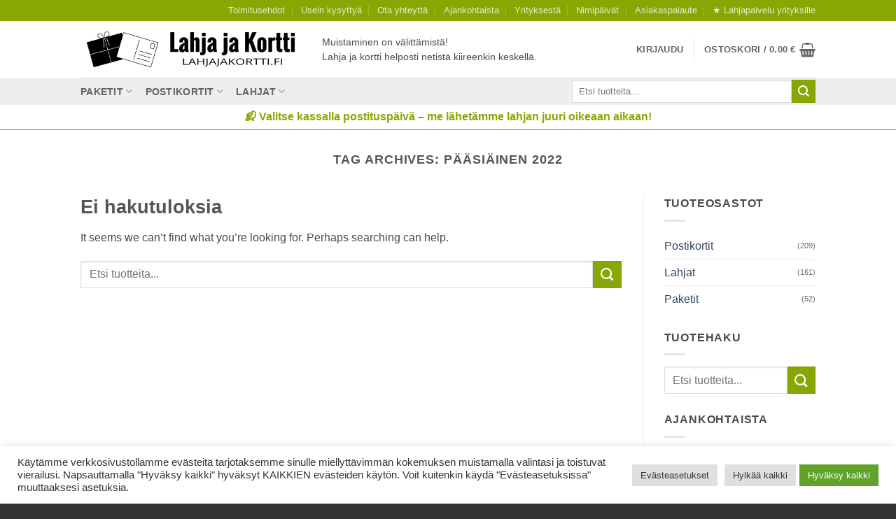

--- FILE ---
content_type: text/html; charset=UTF-8
request_url: https://lahjajakortti.fi/tag/paasiainen-2022/
body_size: 25577
content:
<!DOCTYPE html>
<html lang="fi" class="loading-site no-js">
<head>
	<meta charset="UTF-8" />
	<link rel="profile" href="https://gmpg.org/xfn/11" />
	<link rel="pingback" href="https://lahjajakortti.fi/xmlrpc.php" />
	
	<!-- Global site tag (gtag.js) - Google Analytics -->
		<script async src="https://www.googletagmanager.com/gtag/js?id=G-54ZPBNM32R"></script>
		<script>
			window.dataLayer = window.dataLayer || [];
			function gtag(){dataLayer.push(arguments);}
			gtag('js', new Date());

			gtag('config', 'G-54ZPBNM32R');
		</script>

	<script>(function(html){html.className = html.className.replace(/\bno-js\b/,'js')})(document.documentElement);</script>
<meta name='robots' content='index, follow, max-image-preview:large, max-snippet:-1, max-video-preview:-1' />
<meta name="viewport" content="width=device-width, initial-scale=1" />
	<!-- This site is optimized with the Yoast SEO Premium plugin v25.9 (Yoast SEO v26.6) - https://yoast.com/wordpress/plugins/seo/ -->
	<title>pääsiäinen 2022 arkistot - Lahja ja Kortti</title>
	<link rel="canonical" href="https://lahjajakortti.fi/tag/paasiainen-2022/" />
	<meta property="og:locale" content="fi_FI" />
	<meta property="og:type" content="article" />
	<meta property="og:title" content="pääsiäinen 2022 arkistot" />
	<meta property="og:url" content="https://lahjajakortti.fi/tag/paasiainen-2022/" />
	<meta property="og:site_name" content="Lahja ja Kortti" />
	<script type="application/ld+json" class="yoast-schema-graph">{"@context":"https://schema.org","@graph":[{"@type":"CollectionPage","@id":"https://lahjajakortti.fi/tag/paasiainen-2022/","url":"https://lahjajakortti.fi/tag/paasiainen-2022/","name":"pääsiäinen 2022 arkistot - Lahja ja Kortti","isPartOf":{"@id":"https://lahjajakortti.fi/#website"},"breadcrumb":{"@id":"https://lahjajakortti.fi/tag/paasiainen-2022/#breadcrumb"},"inLanguage":"fi"},{"@type":"BreadcrumbList","@id":"https://lahjajakortti.fi/tag/paasiainen-2022/#breadcrumb","itemListElement":[{"@type":"ListItem","position":1,"name":"Etusivu","item":"https://lahjajakortti.fi/"},{"@type":"ListItem","position":2,"name":"pääsiäinen 2022"}]},{"@type":"WebSite","@id":"https://lahjajakortti.fi/#website","url":"https://lahjajakortti.fi/","name":"Lahja ja Kortti","description":"suoraan netist&auml;!","publisher":{"@id":"https://lahjajakortti.fi/#organization"},"potentialAction":[{"@type":"SearchAction","target":{"@type":"EntryPoint","urlTemplate":"https://lahjajakortti.fi/?s={search_term_string}"},"query-input":{"@type":"PropertyValueSpecification","valueRequired":true,"valueName":"search_term_string"}}],"inLanguage":"fi"},{"@type":"Organization","@id":"https://lahjajakortti.fi/#organization","name":"Verkkokauppa Lahja ja Kortti","url":"https://lahjajakortti.fi/","logo":{"@type":"ImageObject","inLanguage":"fi","@id":"https://lahjajakortti.fi/#/schema/logo/image/","url":"","contentUrl":"","caption":"Verkkokauppa Lahja ja Kortti"},"image":{"@id":"https://lahjajakortti.fi/#/schema/logo/image/"},"sameAs":["https://www.facebook.com/pages/Verkkokauppa-Lahja-ja-Kortti/816395351725927?ref=aymt_homepage_panel","https://x.com/LahjaJaKortti","https://www.youtube.com/channel/UCguuLK59sDspmHy2zoMnm2Q"]}]}</script>
	<!-- / Yoast SEO Premium plugin. -->


<link rel='dns-prefetch' href='//widgetlogic.org' />
<link rel='dns-prefetch' href='//capi-automation.s3.us-east-2.amazonaws.com' />
<link rel='dns-prefetch' href='//www.googletagmanager.com' />
<link rel='prefetch' href='https://lahjajakortti.fi/wp-content/themes/flatsome/assets/js/flatsome.js?ver=e2eddd6c228105dac048' />
<link rel='prefetch' href='https://lahjajakortti.fi/wp-content/themes/flatsome/assets/js/chunk.slider.js?ver=3.20.4' />
<link rel='prefetch' href='https://lahjajakortti.fi/wp-content/themes/flatsome/assets/js/chunk.popups.js?ver=3.20.4' />
<link rel='prefetch' href='https://lahjajakortti.fi/wp-content/themes/flatsome/assets/js/chunk.tooltips.js?ver=3.20.4' />
<link rel='prefetch' href='https://lahjajakortti.fi/wp-content/themes/flatsome/assets/js/woocommerce.js?ver=1c9be63d628ff7c3ff4c' />
<link rel="alternate" type="application/rss+xml" title="Lahja ja Kortti &raquo; syöte" href="https://lahjajakortti.fi/feed/" />
<link rel="alternate" type="application/rss+xml" title="Lahja ja Kortti &raquo; kommenttien syöte" href="https://lahjajakortti.fi/comments/feed/" />
<link rel="alternate" type="application/rss+xml" title="Lahja ja Kortti &raquo; pääsiäinen 2022 avainsanan RSS-syöte" href="https://lahjajakortti.fi/tag/paasiainen-2022/feed/" />
<style id='wp-img-auto-sizes-contain-inline-css' type='text/css'>
img:is([sizes=auto i],[sizes^="auto," i]){contain-intrinsic-size:3000px 1500px}
/*# sourceURL=wp-img-auto-sizes-contain-inline-css */
</style>
<link rel='stylesheet' id='woo-conditional-shipping-blocks-style-css' href='https://lahjajakortti.fi/wp-content/plugins/woo-conditional-shipping-pro/frontend/css/woo-conditional-shipping.css?ver=3.6.1.pro' type='text/css' media='all' />
<link rel='stylesheet' id='sbi_styles-css' href='https://lahjajakortti.fi/wp-content/plugins/instagram-feed/css/sbi-styles.min.css?ver=6.10.0' type='text/css' media='all' />
<link rel='stylesheet' id='cf7rt-front-style-css' href='https://lahjajakortti.fi/wp-content/plugins/rich-text-editor-field-for-contact-form-7/css/cf7rt-front.css?ver=6.9' type='text/css' media='all' />
<style id='wp-emoji-styles-inline-css' type='text/css'>

	img.wp-smiley, img.emoji {
		display: inline !important;
		border: none !important;
		box-shadow: none !important;
		height: 1em !important;
		width: 1em !important;
		margin: 0 0.07em !important;
		vertical-align: -0.1em !important;
		background: none !important;
		padding: 0 !important;
	}
/*# sourceURL=wp-emoji-styles-inline-css */
</style>
<style id='wp-block-library-inline-css' type='text/css'>
:root{--wp-block-synced-color:#7a00df;--wp-block-synced-color--rgb:122,0,223;--wp-bound-block-color:var(--wp-block-synced-color);--wp-editor-canvas-background:#ddd;--wp-admin-theme-color:#007cba;--wp-admin-theme-color--rgb:0,124,186;--wp-admin-theme-color-darker-10:#006ba1;--wp-admin-theme-color-darker-10--rgb:0,107,160.5;--wp-admin-theme-color-darker-20:#005a87;--wp-admin-theme-color-darker-20--rgb:0,90,135;--wp-admin-border-width-focus:2px}@media (min-resolution:192dpi){:root{--wp-admin-border-width-focus:1.5px}}.wp-element-button{cursor:pointer}:root .has-very-light-gray-background-color{background-color:#eee}:root .has-very-dark-gray-background-color{background-color:#313131}:root .has-very-light-gray-color{color:#eee}:root .has-very-dark-gray-color{color:#313131}:root .has-vivid-green-cyan-to-vivid-cyan-blue-gradient-background{background:linear-gradient(135deg,#00d084,#0693e3)}:root .has-purple-crush-gradient-background{background:linear-gradient(135deg,#34e2e4,#4721fb 50%,#ab1dfe)}:root .has-hazy-dawn-gradient-background{background:linear-gradient(135deg,#faaca8,#dad0ec)}:root .has-subdued-olive-gradient-background{background:linear-gradient(135deg,#fafae1,#67a671)}:root .has-atomic-cream-gradient-background{background:linear-gradient(135deg,#fdd79a,#004a59)}:root .has-nightshade-gradient-background{background:linear-gradient(135deg,#330968,#31cdcf)}:root .has-midnight-gradient-background{background:linear-gradient(135deg,#020381,#2874fc)}:root{--wp--preset--font-size--normal:16px;--wp--preset--font-size--huge:42px}.has-regular-font-size{font-size:1em}.has-larger-font-size{font-size:2.625em}.has-normal-font-size{font-size:var(--wp--preset--font-size--normal)}.has-huge-font-size{font-size:var(--wp--preset--font-size--huge)}.has-text-align-center{text-align:center}.has-text-align-left{text-align:left}.has-text-align-right{text-align:right}.has-fit-text{white-space:nowrap!important}#end-resizable-editor-section{display:none}.aligncenter{clear:both}.items-justified-left{justify-content:flex-start}.items-justified-center{justify-content:center}.items-justified-right{justify-content:flex-end}.items-justified-space-between{justify-content:space-between}.screen-reader-text{border:0;clip-path:inset(50%);height:1px;margin:-1px;overflow:hidden;padding:0;position:absolute;width:1px;word-wrap:normal!important}.screen-reader-text:focus{background-color:#ddd;clip-path:none;color:#444;display:block;font-size:1em;height:auto;left:5px;line-height:normal;padding:15px 23px 14px;text-decoration:none;top:5px;width:auto;z-index:100000}html :where(.has-border-color){border-style:solid}html :where([style*=border-top-color]){border-top-style:solid}html :where([style*=border-right-color]){border-right-style:solid}html :where([style*=border-bottom-color]){border-bottom-style:solid}html :where([style*=border-left-color]){border-left-style:solid}html :where([style*=border-width]){border-style:solid}html :where([style*=border-top-width]){border-top-style:solid}html :where([style*=border-right-width]){border-right-style:solid}html :where([style*=border-bottom-width]){border-bottom-style:solid}html :where([style*=border-left-width]){border-left-style:solid}html :where(img[class*=wp-image-]){height:auto;max-width:100%}:where(figure){margin:0 0 1em}html :where(.is-position-sticky){--wp-admin--admin-bar--position-offset:var(--wp-admin--admin-bar--height,0px)}@media screen and (max-width:600px){html :where(.is-position-sticky){--wp-admin--admin-bar--position-offset:0px}}

/*# sourceURL=wp-block-library-inline-css */
</style><link rel='stylesheet' id='wc-blocks-style-css' href='https://lahjajakortti.fi/wp-content/plugins/woocommerce/assets/client/blocks/wc-blocks.css?ver=wc-10.4.3' type='text/css' media='all' />
<style id='global-styles-inline-css' type='text/css'>
:root{--wp--preset--aspect-ratio--square: 1;--wp--preset--aspect-ratio--4-3: 4/3;--wp--preset--aspect-ratio--3-4: 3/4;--wp--preset--aspect-ratio--3-2: 3/2;--wp--preset--aspect-ratio--2-3: 2/3;--wp--preset--aspect-ratio--16-9: 16/9;--wp--preset--aspect-ratio--9-16: 9/16;--wp--preset--color--black: #000000;--wp--preset--color--cyan-bluish-gray: #abb8c3;--wp--preset--color--white: #ffffff;--wp--preset--color--pale-pink: #f78da7;--wp--preset--color--vivid-red: #cf2e2e;--wp--preset--color--luminous-vivid-orange: #ff6900;--wp--preset--color--luminous-vivid-amber: #fcb900;--wp--preset--color--light-green-cyan: #7bdcb5;--wp--preset--color--vivid-green-cyan: #00d084;--wp--preset--color--pale-cyan-blue: #8ed1fc;--wp--preset--color--vivid-cyan-blue: #0693e3;--wp--preset--color--vivid-purple: #9b51e0;--wp--preset--color--primary: #446084;--wp--preset--color--secondary: #d26e4b;--wp--preset--color--success: #7a9c59;--wp--preset--color--alert: #b20000;--wp--preset--gradient--vivid-cyan-blue-to-vivid-purple: linear-gradient(135deg,rgb(6,147,227) 0%,rgb(155,81,224) 100%);--wp--preset--gradient--light-green-cyan-to-vivid-green-cyan: linear-gradient(135deg,rgb(122,220,180) 0%,rgb(0,208,130) 100%);--wp--preset--gradient--luminous-vivid-amber-to-luminous-vivid-orange: linear-gradient(135deg,rgb(252,185,0) 0%,rgb(255,105,0) 100%);--wp--preset--gradient--luminous-vivid-orange-to-vivid-red: linear-gradient(135deg,rgb(255,105,0) 0%,rgb(207,46,46) 100%);--wp--preset--gradient--very-light-gray-to-cyan-bluish-gray: linear-gradient(135deg,rgb(238,238,238) 0%,rgb(169,184,195) 100%);--wp--preset--gradient--cool-to-warm-spectrum: linear-gradient(135deg,rgb(74,234,220) 0%,rgb(151,120,209) 20%,rgb(207,42,186) 40%,rgb(238,44,130) 60%,rgb(251,105,98) 80%,rgb(254,248,76) 100%);--wp--preset--gradient--blush-light-purple: linear-gradient(135deg,rgb(255,206,236) 0%,rgb(152,150,240) 100%);--wp--preset--gradient--blush-bordeaux: linear-gradient(135deg,rgb(254,205,165) 0%,rgb(254,45,45) 50%,rgb(107,0,62) 100%);--wp--preset--gradient--luminous-dusk: linear-gradient(135deg,rgb(255,203,112) 0%,rgb(199,81,192) 50%,rgb(65,88,208) 100%);--wp--preset--gradient--pale-ocean: linear-gradient(135deg,rgb(255,245,203) 0%,rgb(182,227,212) 50%,rgb(51,167,181) 100%);--wp--preset--gradient--electric-grass: linear-gradient(135deg,rgb(202,248,128) 0%,rgb(113,206,126) 100%);--wp--preset--gradient--midnight: linear-gradient(135deg,rgb(2,3,129) 0%,rgb(40,116,252) 100%);--wp--preset--font-size--small: 13px;--wp--preset--font-size--medium: 20px;--wp--preset--font-size--large: 36px;--wp--preset--font-size--x-large: 42px;--wp--preset--spacing--20: 0.44rem;--wp--preset--spacing--30: 0.67rem;--wp--preset--spacing--40: 1rem;--wp--preset--spacing--50: 1.5rem;--wp--preset--spacing--60: 2.25rem;--wp--preset--spacing--70: 3.38rem;--wp--preset--spacing--80: 5.06rem;--wp--preset--shadow--natural: 6px 6px 9px rgba(0, 0, 0, 0.2);--wp--preset--shadow--deep: 12px 12px 50px rgba(0, 0, 0, 0.4);--wp--preset--shadow--sharp: 6px 6px 0px rgba(0, 0, 0, 0.2);--wp--preset--shadow--outlined: 6px 6px 0px -3px rgb(255, 255, 255), 6px 6px rgb(0, 0, 0);--wp--preset--shadow--crisp: 6px 6px 0px rgb(0, 0, 0);}:where(body) { margin: 0; }.wp-site-blocks > .alignleft { float: left; margin-right: 2em; }.wp-site-blocks > .alignright { float: right; margin-left: 2em; }.wp-site-blocks > .aligncenter { justify-content: center; margin-left: auto; margin-right: auto; }:where(.is-layout-flex){gap: 0.5em;}:where(.is-layout-grid){gap: 0.5em;}.is-layout-flow > .alignleft{float: left;margin-inline-start: 0;margin-inline-end: 2em;}.is-layout-flow > .alignright{float: right;margin-inline-start: 2em;margin-inline-end: 0;}.is-layout-flow > .aligncenter{margin-left: auto !important;margin-right: auto !important;}.is-layout-constrained > .alignleft{float: left;margin-inline-start: 0;margin-inline-end: 2em;}.is-layout-constrained > .alignright{float: right;margin-inline-start: 2em;margin-inline-end: 0;}.is-layout-constrained > .aligncenter{margin-left: auto !important;margin-right: auto !important;}.is-layout-constrained > :where(:not(.alignleft):not(.alignright):not(.alignfull)){margin-left: auto !important;margin-right: auto !important;}body .is-layout-flex{display: flex;}.is-layout-flex{flex-wrap: wrap;align-items: center;}.is-layout-flex > :is(*, div){margin: 0;}body .is-layout-grid{display: grid;}.is-layout-grid > :is(*, div){margin: 0;}body{padding-top: 0px;padding-right: 0px;padding-bottom: 0px;padding-left: 0px;}a:where(:not(.wp-element-button)){text-decoration: none;}:root :where(.wp-element-button, .wp-block-button__link){background-color: #32373c;border-width: 0;color: #fff;font-family: inherit;font-size: inherit;font-style: inherit;font-weight: inherit;letter-spacing: inherit;line-height: inherit;padding-top: calc(0.667em + 2px);padding-right: calc(1.333em + 2px);padding-bottom: calc(0.667em + 2px);padding-left: calc(1.333em + 2px);text-decoration: none;text-transform: inherit;}.has-black-color{color: var(--wp--preset--color--black) !important;}.has-cyan-bluish-gray-color{color: var(--wp--preset--color--cyan-bluish-gray) !important;}.has-white-color{color: var(--wp--preset--color--white) !important;}.has-pale-pink-color{color: var(--wp--preset--color--pale-pink) !important;}.has-vivid-red-color{color: var(--wp--preset--color--vivid-red) !important;}.has-luminous-vivid-orange-color{color: var(--wp--preset--color--luminous-vivid-orange) !important;}.has-luminous-vivid-amber-color{color: var(--wp--preset--color--luminous-vivid-amber) !important;}.has-light-green-cyan-color{color: var(--wp--preset--color--light-green-cyan) !important;}.has-vivid-green-cyan-color{color: var(--wp--preset--color--vivid-green-cyan) !important;}.has-pale-cyan-blue-color{color: var(--wp--preset--color--pale-cyan-blue) !important;}.has-vivid-cyan-blue-color{color: var(--wp--preset--color--vivid-cyan-blue) !important;}.has-vivid-purple-color{color: var(--wp--preset--color--vivid-purple) !important;}.has-primary-color{color: var(--wp--preset--color--primary) !important;}.has-secondary-color{color: var(--wp--preset--color--secondary) !important;}.has-success-color{color: var(--wp--preset--color--success) !important;}.has-alert-color{color: var(--wp--preset--color--alert) !important;}.has-black-background-color{background-color: var(--wp--preset--color--black) !important;}.has-cyan-bluish-gray-background-color{background-color: var(--wp--preset--color--cyan-bluish-gray) !important;}.has-white-background-color{background-color: var(--wp--preset--color--white) !important;}.has-pale-pink-background-color{background-color: var(--wp--preset--color--pale-pink) !important;}.has-vivid-red-background-color{background-color: var(--wp--preset--color--vivid-red) !important;}.has-luminous-vivid-orange-background-color{background-color: var(--wp--preset--color--luminous-vivid-orange) !important;}.has-luminous-vivid-amber-background-color{background-color: var(--wp--preset--color--luminous-vivid-amber) !important;}.has-light-green-cyan-background-color{background-color: var(--wp--preset--color--light-green-cyan) !important;}.has-vivid-green-cyan-background-color{background-color: var(--wp--preset--color--vivid-green-cyan) !important;}.has-pale-cyan-blue-background-color{background-color: var(--wp--preset--color--pale-cyan-blue) !important;}.has-vivid-cyan-blue-background-color{background-color: var(--wp--preset--color--vivid-cyan-blue) !important;}.has-vivid-purple-background-color{background-color: var(--wp--preset--color--vivid-purple) !important;}.has-primary-background-color{background-color: var(--wp--preset--color--primary) !important;}.has-secondary-background-color{background-color: var(--wp--preset--color--secondary) !important;}.has-success-background-color{background-color: var(--wp--preset--color--success) !important;}.has-alert-background-color{background-color: var(--wp--preset--color--alert) !important;}.has-black-border-color{border-color: var(--wp--preset--color--black) !important;}.has-cyan-bluish-gray-border-color{border-color: var(--wp--preset--color--cyan-bluish-gray) !important;}.has-white-border-color{border-color: var(--wp--preset--color--white) !important;}.has-pale-pink-border-color{border-color: var(--wp--preset--color--pale-pink) !important;}.has-vivid-red-border-color{border-color: var(--wp--preset--color--vivid-red) !important;}.has-luminous-vivid-orange-border-color{border-color: var(--wp--preset--color--luminous-vivid-orange) !important;}.has-luminous-vivid-amber-border-color{border-color: var(--wp--preset--color--luminous-vivid-amber) !important;}.has-light-green-cyan-border-color{border-color: var(--wp--preset--color--light-green-cyan) !important;}.has-vivid-green-cyan-border-color{border-color: var(--wp--preset--color--vivid-green-cyan) !important;}.has-pale-cyan-blue-border-color{border-color: var(--wp--preset--color--pale-cyan-blue) !important;}.has-vivid-cyan-blue-border-color{border-color: var(--wp--preset--color--vivid-cyan-blue) !important;}.has-vivid-purple-border-color{border-color: var(--wp--preset--color--vivid-purple) !important;}.has-primary-border-color{border-color: var(--wp--preset--color--primary) !important;}.has-secondary-border-color{border-color: var(--wp--preset--color--secondary) !important;}.has-success-border-color{border-color: var(--wp--preset--color--success) !important;}.has-alert-border-color{border-color: var(--wp--preset--color--alert) !important;}.has-vivid-cyan-blue-to-vivid-purple-gradient-background{background: var(--wp--preset--gradient--vivid-cyan-blue-to-vivid-purple) !important;}.has-light-green-cyan-to-vivid-green-cyan-gradient-background{background: var(--wp--preset--gradient--light-green-cyan-to-vivid-green-cyan) !important;}.has-luminous-vivid-amber-to-luminous-vivid-orange-gradient-background{background: var(--wp--preset--gradient--luminous-vivid-amber-to-luminous-vivid-orange) !important;}.has-luminous-vivid-orange-to-vivid-red-gradient-background{background: var(--wp--preset--gradient--luminous-vivid-orange-to-vivid-red) !important;}.has-very-light-gray-to-cyan-bluish-gray-gradient-background{background: var(--wp--preset--gradient--very-light-gray-to-cyan-bluish-gray) !important;}.has-cool-to-warm-spectrum-gradient-background{background: var(--wp--preset--gradient--cool-to-warm-spectrum) !important;}.has-blush-light-purple-gradient-background{background: var(--wp--preset--gradient--blush-light-purple) !important;}.has-blush-bordeaux-gradient-background{background: var(--wp--preset--gradient--blush-bordeaux) !important;}.has-luminous-dusk-gradient-background{background: var(--wp--preset--gradient--luminous-dusk) !important;}.has-pale-ocean-gradient-background{background: var(--wp--preset--gradient--pale-ocean) !important;}.has-electric-grass-gradient-background{background: var(--wp--preset--gradient--electric-grass) !important;}.has-midnight-gradient-background{background: var(--wp--preset--gradient--midnight) !important;}.has-small-font-size{font-size: var(--wp--preset--font-size--small) !important;}.has-medium-font-size{font-size: var(--wp--preset--font-size--medium) !important;}.has-large-font-size{font-size: var(--wp--preset--font-size--large) !important;}.has-x-large-font-size{font-size: var(--wp--preset--font-size--x-large) !important;}
/*# sourceURL=global-styles-inline-css */
</style>

<link rel='stylesheet' id='block-widget-css' href='https://lahjajakortti.fi/wp-content/plugins/widget-logic/block_widget/css/widget.css?ver=1725112478' type='text/css' media='all' />
<link rel='stylesheet' id='contact-form-7-css' href='https://lahjajakortti.fi/wp-content/plugins/contact-form-7/includes/css/styles.css?ver=6.1.4' type='text/css' media='all' />
<link rel='stylesheet' id='cookie-law-info-css' href='https://lahjajakortti.fi/wp-content/plugins/cookie-law-info/legacy/public/css/cookie-law-info-public.css?ver=3.3.9' type='text/css' media='all' />
<link rel='stylesheet' id='cookie-law-info-gdpr-css' href='https://lahjajakortti.fi/wp-content/plugins/cookie-law-info/legacy/public/css/cookie-law-info-gdpr.css?ver=3.3.9' type='text/css' media='all' />
<link rel='stylesheet' id='posti-frontend-css-css' href='https://lahjajakortti.fi/wp-content/plugins/wb-posti-toimitustavat/assets/css/frontend.css?ver=6.9' type='text/css' media='all' />
<style id='woocommerce-inline-inline-css' type='text/css'>
.woocommerce form .form-row .required { visibility: visible; }
/*# sourceURL=woocommerce-inline-inline-css */
</style>
<link rel='stylesheet' id='woo_conditional_shipping_css-css' href='https://lahjajakortti.fi/wp-content/plugins/woo-conditional-shipping-pro/includes/frontend/../../frontend/css/woo-conditional-shipping.css?ver=3.6.1.pro' type='text/css' media='all' />
<link rel='stylesheet' id='wc-pb-checkout-blocks-css' href='https://lahjajakortti.fi/wp-content/plugins/woocommerce-product-bundles/assets/css/frontend/checkout-blocks.css?ver=8.5.5' type='text/css' media='all' />
<link rel='stylesheet' id='wc-bundle-style-css' href='https://lahjajakortti.fi/wp-content/plugins/woocommerce-product-bundles/assets/css/frontend/woocommerce.css?ver=8.5.5' type='text/css' media='all' />
<link rel='stylesheet' id='flatsome-main-css' href='https://lahjajakortti.fi/wp-content/themes/flatsome/assets/css/flatsome.css?ver=3.20.4' type='text/css' media='all' />
<style id='flatsome-main-inline-css' type='text/css'>
@font-face {
				font-family: "fl-icons";
				font-display: block;
				src: url(https://lahjajakortti.fi/wp-content/themes/flatsome/assets/css/icons/fl-icons.eot?v=3.20.4);
				src:
					url(https://lahjajakortti.fi/wp-content/themes/flatsome/assets/css/icons/fl-icons.eot#iefix?v=3.20.4) format("embedded-opentype"),
					url(https://lahjajakortti.fi/wp-content/themes/flatsome/assets/css/icons/fl-icons.woff2?v=3.20.4) format("woff2"),
					url(https://lahjajakortti.fi/wp-content/themes/flatsome/assets/css/icons/fl-icons.ttf?v=3.20.4) format("truetype"),
					url(https://lahjajakortti.fi/wp-content/themes/flatsome/assets/css/icons/fl-icons.woff?v=3.20.4) format("woff"),
					url(https://lahjajakortti.fi/wp-content/themes/flatsome/assets/css/icons/fl-icons.svg?v=3.20.4#fl-icons) format("svg");
			}
/*# sourceURL=flatsome-main-inline-css */
</style>
<link rel='stylesheet' id='flatsome-shop-css' href='https://lahjajakortti.fi/wp-content/themes/flatsome/assets/css/flatsome-shop.css?ver=3.20.4' type='text/css' media='all' />
<link rel='stylesheet' id='flatsome-style-css' href='https://lahjajakortti.fi/wp-content/themes/flatsome/style.css?ver=3.20.4' type='text/css' media='all' />
<script type="text/template" id="tmpl-variation-template">
	<div class="woocommerce-variation-description">{{{ data.variation.variation_description }}}</div>
	<div class="woocommerce-variation-price">{{{ data.variation.price_html }}}</div>
	<div class="woocommerce-variation-availability">{{{ data.variation.availability_html }}}</div>
</script>
<script type="text/template" id="tmpl-unavailable-variation-template">
	<p role="alert">Pahoittelemme, tämä tuote ei ole saatavilla. Ole hyvä, valitse eri tavalla.</p>
</script>
<script type="text/javascript" src="https://lahjajakortti.fi/wp-includes/js/jquery/jquery.min.js?ver=3.7.1" id="jquery-core-js"></script>
<script type="text/javascript" src="https://lahjajakortti.fi/wp-includes/js/jquery/jquery-migrate.min.js?ver=3.4.1" id="jquery-migrate-js"></script>
<script type="text/javascript" src="https://lahjajakortti.fi/wp-includes/js/underscore.min.js?ver=1.13.7" id="underscore-js"></script>
<script type="text/javascript" id="wp-util-js-extra">
/* <![CDATA[ */
var _wpUtilSettings = {"ajax":{"url":"/wp-admin/admin-ajax.php"}};
//# sourceURL=wp-util-js-extra
/* ]]> */
</script>
<script type="text/javascript" src="https://lahjajakortti.fi/wp-includes/js/wp-util.min.js?ver=6.9" id="wp-util-js"></script>
<script type="text/javascript" src="https://lahjajakortti.fi/wp-content/plugins/woocommerce/assets/js/jquery-blockui/jquery.blockUI.min.js?ver=2.7.0-wc.10.4.3" id="wc-jquery-blockui-js" data-wp-strategy="defer"></script>
<script type="text/javascript" id="cookie-law-info-js-extra">
/* <![CDATA[ */
var Cli_Data = {"nn_cookie_ids":["cookies.js","PHPSESSID","CookieLawInfoConsent","cookielawinfo-checkbox-advertisement","wpEmojiSettingsSupports","YSC","VISITOR_INFO1_LIVE","VISITOR_PRIVACY_METADATA","yt-remote-device-id","yt-remote-connected-devices","yt.innertube::requests","yt.innertube::nextId","_ga_*","_ga","_gid","sbjs_migrations","sbjs_current_add","sbjs_first_add","sbjs_current","sbjs_first","sbjs_udata","sbjs_session","_fbp","mailchimp_landing_site","_gat"],"cookielist":[],"non_necessary_cookies":{"necessary":["wpEmojiSettingsSupports","CookieLawInfoConsent","PHPSESSID"],"functional":["mailchimp_landing_site"],"performance":["_gat"],"analytics":["_ga_*","_ga","_gid","sbjs_migrations","sbjs_current_add","sbjs_first_add","sbjs_current","sbjs_first","sbjs_udata","sbjs_session","_fbp"],"advertisement":["YSC","VISITOR_INFO1_LIVE","VISITOR_PRIVACY_METADATA","yt-remote-device-id","yt-remote-connected-devices","yt.innertube::requests","yt.innertube::nextId"],"others":["cookies.js"]},"ccpaEnabled":"","ccpaRegionBased":"","ccpaBarEnabled":"","strictlyEnabled":["necessary","obligatoire"],"ccpaType":"gdpr","js_blocking":"1","custom_integration":"","triggerDomRefresh":"","secure_cookies":""};
var cli_cookiebar_settings = {"animate_speed_hide":"500","animate_speed_show":"500","background":"#FFF","border":"#b1a6a6c2","border_on":"","button_1_button_colour":"#61a229","button_1_button_hover":"#4e8221","button_1_link_colour":"#fff","button_1_as_button":"1","button_1_new_win":"","button_2_button_colour":"#333","button_2_button_hover":"#292929","button_2_link_colour":"#444","button_2_as_button":"","button_2_hidebar":"","button_3_button_colour":"#dedfe0","button_3_button_hover":"#b2b2b3","button_3_link_colour":"#333333","button_3_as_button":"1","button_3_new_win":"","button_4_button_colour":"#dedfe0","button_4_button_hover":"#b2b2b3","button_4_link_colour":"#333333","button_4_as_button":"1","button_7_button_colour":"#61a229","button_7_button_hover":"#4e8221","button_7_link_colour":"#fff","button_7_as_button":"1","button_7_new_win":"","font_family":"inherit","header_fix":"","notify_animate_hide":"1","notify_animate_show":"","notify_div_id":"#cookie-law-info-bar","notify_position_horizontal":"right","notify_position_vertical":"bottom","scroll_close":"","scroll_close_reload":"","accept_close_reload":"","reject_close_reload":"","showagain_tab":"","showagain_background":"#fff","showagain_border":"#000","showagain_div_id":"#cookie-law-info-again","showagain_x_position":"100px","text":"#333333","show_once_yn":"","show_once":"10000","logging_on":"","as_popup":"","popup_overlay":"1","bar_heading_text":"","cookie_bar_as":"banner","popup_showagain_position":"bottom-right","widget_position":"left"};
var log_object = {"ajax_url":"https://lahjajakortti.fi/wp-admin/admin-ajax.php"};
//# sourceURL=cookie-law-info-js-extra
/* ]]> */
</script>
<script type="text/javascript" src="https://lahjajakortti.fi/wp-content/plugins/cookie-law-info/legacy/public/js/cookie-law-info-public.js?ver=3.3.9" id="cookie-law-info-js"></script>
<script type="text/javascript" id="tt4b_ajax_script-js-extra">
/* <![CDATA[ */
var tt4b_script_vars = {"pixel_code":"CUBOD7BC77U7MNIPTGAG","currency":"EUR","country":"FI","advanced_matching":"1"};
//# sourceURL=tt4b_ajax_script-js-extra
/* ]]> */
</script>
<script type="text/javascript" src="https://lahjajakortti.fi/wp-content/plugins/tiktok-for-business/admin/js/ajaxSnippet.js?ver=v1" id="tt4b_ajax_script-js"></script>
<script type="text/javascript" id="wc-add-to-cart-js-extra">
/* <![CDATA[ */
var wc_add_to_cart_params = {"ajax_url":"/wp-admin/admin-ajax.php","wc_ajax_url":"/?wc-ajax=%%endpoint%%","i18n_view_cart":"N\u00e4yt\u00e4 ostoskori","cart_url":"https://lahjajakortti.fi/ostoskori/","is_cart":"","cart_redirect_after_add":"no"};
//# sourceURL=wc-add-to-cart-js-extra
/* ]]> */
</script>
<script type="text/javascript" src="https://lahjajakortti.fi/wp-content/plugins/woocommerce/assets/js/frontend/add-to-cart.min.js?ver=10.4.3" id="wc-add-to-cart-js" defer="defer" data-wp-strategy="defer"></script>
<script type="text/javascript" src="https://lahjajakortti.fi/wp-content/plugins/woocommerce/assets/js/js-cookie/js.cookie.min.js?ver=2.1.4-wc.10.4.3" id="wc-js-cookie-js" data-wp-strategy="defer"></script>
<script type="text/javascript" id="woo-conditional-shipping-js-js-extra">
/* <![CDATA[ */
var conditional_shipping_settings = {"trigger_fields":[]};
//# sourceURL=woo-conditional-shipping-js-js-extra
/* ]]> */
</script>
<script type="text/javascript" src="https://lahjajakortti.fi/wp-content/plugins/woo-conditional-shipping-pro/includes/frontend/../../frontend/js/woo-conditional-shipping.js?ver=3.6.1.pro" id="woo-conditional-shipping-js-js"></script>
<script type="text/javascript" id="WB_Posti_Toimitustavat-frontend-js-extra">
/* <![CDATA[ */
var smartPostAjax = {"ajaxurl":"https://lahjajakortti.fi/wp-admin/admin-ajax.php"};
//# sourceURL=WB_Posti_Toimitustavat-frontend-js-extra
/* ]]> */
</script>
<script type="text/javascript" src="https://lahjajakortti.fi/wp-content/plugins/wb-posti-toimitustavat/assets/js/frontend.js?ver=1.0.0" id="WB_Posti_Toimitustavat-frontend-js"></script>

<!-- Google tag (gtag.js) snippet added by Site Kit -->
<!-- Google Analytics snippet added by Site Kit -->
<script type="text/javascript" src="https://www.googletagmanager.com/gtag/js?id=G-54ZPBNM32R" id="google_gtagjs-js" async></script>
<script type="text/javascript" id="google_gtagjs-js-after">
/* <![CDATA[ */
window.dataLayer = window.dataLayer || [];function gtag(){dataLayer.push(arguments);}
gtag("set","linker",{"domains":["lahjajakortti.fi"]});
gtag("js", new Date());
gtag("set", "developer_id.dZTNiMT", true);
gtag("config", "G-54ZPBNM32R");
 window._googlesitekit = window._googlesitekit || {}; window._googlesitekit.throttledEvents = []; window._googlesitekit.gtagEvent = (name, data) => { var key = JSON.stringify( { name, data } ); if ( !! window._googlesitekit.throttledEvents[ key ] ) { return; } window._googlesitekit.throttledEvents[ key ] = true; setTimeout( () => { delete window._googlesitekit.throttledEvents[ key ]; }, 5 ); gtag( "event", name, { ...data, event_source: "site-kit" } ); }; 
//# sourceURL=google_gtagjs-js-after
/* ]]> */
</script>
<link rel="https://api.w.org/" href="https://lahjajakortti.fi/wp-json/" /><link rel="alternate" title="JSON" type="application/json" href="https://lahjajakortti.fi/wp-json/wp/v2/tags/449" /><link rel="EditURI" type="application/rsd+xml" title="RSD" href="https://lahjajakortti.fi/xmlrpc.php?rsd" />
<meta name="generator" content="WordPress 6.9" />
<meta name="generator" content="WooCommerce 10.4.3" />
<meta name="generator" content="Site Kit by Google 1.168.0" /><script>
  (function(i,s,o,g,r,a,m){i['GoogleAnalyticsObject']=r;i[r]=i[r]||function(){
  (i[r].q=i[r].q||[]).push(arguments)},i[r].l=1*new Date();a=s.createElement(o),
  m=s.getElementsByTagName(o)[0];a.async=1;a.src=g;m.parentNode.insertBefore(a,m)
  })(window,document,'script','https://www.google-analytics.com/analytics.js','ga');

  ga('create', 'UA-56291216-1', 'auto');
  ga('send', 'pageview');

</script>	<noscript><style>.woocommerce-product-gallery{ opacity: 1 !important; }</style></noscript>
				<script  type="text/javascript">
				!function(f,b,e,v,n,t,s){if(f.fbq)return;n=f.fbq=function(){n.callMethod?
					n.callMethod.apply(n,arguments):n.queue.push(arguments)};if(!f._fbq)f._fbq=n;
					n.push=n;n.loaded=!0;n.version='2.0';n.queue=[];t=b.createElement(e);t.async=!0;
					t.src=v;s=b.getElementsByTagName(e)[0];s.parentNode.insertBefore(t,s)}(window,
					document,'script','https://connect.facebook.net/en_US/fbevents.js');
			</script>
			<!-- WooCommerce Facebook Integration Begin -->
			<script  type="text/javascript">

				fbq('init', '1088328661248072', {}, {
    "agent": "woocommerce_6-10.4.3-3.5.15"
});

				document.addEventListener( 'DOMContentLoaded', function() {
					// Insert placeholder for events injected when a product is added to the cart through AJAX.
					document.body.insertAdjacentHTML( 'beforeend', '<div class=\"wc-facebook-pixel-event-placeholder\"></div>' );
				}, false );

			</script>
			<!-- WooCommerce Facebook Integration End -->
			
<!-- Google Tag Manager snippet added by Site Kit -->
<script type="text/javascript">
/* <![CDATA[ */

			( function( w, d, s, l, i ) {
				w[l] = w[l] || [];
				w[l].push( {'gtm.start': new Date().getTime(), event: 'gtm.js'} );
				var f = d.getElementsByTagName( s )[0],
					j = d.createElement( s ), dl = l != 'dataLayer' ? '&l=' + l : '';
				j.async = true;
				j.src = 'https://www.googletagmanager.com/gtm.js?id=' + i + dl;
				f.parentNode.insertBefore( j, f );
			} )( window, document, 'script', 'dataLayer', 'GTM-W9K78S4' );
			
/* ]]> */
</script>

<!-- End Google Tag Manager snippet added by Site Kit -->
<link rel="icon" href="https://lahjajakortti.fi/wp-content/uploads/cropped-Logo-ikoni-512x512-32x32.png" sizes="32x32" />
<link rel="icon" href="https://lahjajakortti.fi/wp-content/uploads/cropped-Logo-ikoni-512x512-192x192.png" sizes="192x192" />
<link rel="apple-touch-icon" href="https://lahjajakortti.fi/wp-content/uploads/cropped-Logo-ikoni-512x512-180x180.png" />
<meta name="msapplication-TileImage" content="https://lahjajakortti.fi/wp-content/uploads/cropped-Logo-ikoni-512x512-270x270.png" />
<style id="custom-css" type="text/css">:root {--primary-color: #FACB00;--fs-color-primary: #FACB00;--fs-color-secondary: #87A803;--fs-color-success: #7a9c59;--fs-color-alert: #b20000;--fs-color-base: #4a4a4a;--fs-experimental-link-color: #334862;--fs-experimental-link-color-hover: #111;}.tooltipster-base {--tooltip-color: #fff;--tooltip-bg-color: #000;}.off-canvas-right .mfp-content, .off-canvas-left .mfp-content {--drawer-width: 300px;}.off-canvas .mfp-content.off-canvas-cart {--drawer-width: 360px;}.sticky-add-to-cart--active, #wrapper,#main,#main.dark{background-color: #FFF}.header-main{height: 81px}#logo img{max-height: 81px}#logo{width:315px;}.header-bottom{min-height: 34px}.header-top{min-height: 30px}.transparent .header-main{height: 90px}.transparent #logo img{max-height: 90px}.has-transparent + .page-title:first-of-type,.has-transparent + #main > .page-title,.has-transparent + #main > div > .page-title,.has-transparent + #main .page-header-wrapper:first-of-type .page-title{padding-top: 170px;}.header.show-on-scroll,.stuck .header-main{height:52px!important}.stuck #logo img{max-height: 52px!important}.search-form{ width: 46%;}.header-bg-color {background-color: #fff}.header-bottom {background-color: #eee}.header-main .nav > li > a{line-height: 18px }.header-bottom-nav > li > a{line-height: 16px }@media (max-width: 549px) {.header-main{height: 70px}#logo img{max-height: 70px}}.nav-dropdown{border-radius:10px}.nav-dropdown{font-size:79%}.header-top{background-color:#87A803!important;}.badge-inner.new-bubble{background-color: #7a9c59}@media screen and (min-width: 550px){.products .box-vertical .box-image{min-width: 300px!important;width: 300px!important;}}.footer-1{background-color: #fff}.footer-2{background-color: #777}.absolute-footer, html{background-color: #333}.nav-vertical-fly-out > li + li {border-top-width: 1px; border-top-style: solid;}/* Custom CSS */div {}#nayta,#sisalto{display:none;}#nayta:checked~#sisalto{display:block;}.label-new.menu-item > a:after{content:"New";}.label-hot.menu-item > a:after{content:"Hot";}.label-sale.menu-item > a:after{content:"Sale";}.label-popular.menu-item > a:after{content:"Popular";}</style>		<style type="text/css" id="wp-custom-css">
			/* Näytä vain yksi tähti kassalla */
.woocommerce-checkout form .form-row label .required ~ .required { 
  display: none !important; 
}

/* Ohennettu kampanjarivi (vihreä laatikko) */
.cta-thin { padding-top:8px !important; padding-bottom:8px !important; }
.cta-thin .col, 
.cta-thin .col .col-inner { padding-top:0 !important; padding-bottom:0 !important; }

.cta-thin h1, 
.cta-thin h2, 
.cta-thin h3, 
.cta-thin h4, 
.cta-thin p { 
  margin-top:0 !important; 
  margin-bottom:0 !important; 
  line-height:1.35;
}		</style>
		<style id="kirki-inline-styles"></style><link rel='stylesheet' id='cookie-law-info-table-css' href='https://lahjajakortti.fi/wp-content/plugins/cookie-law-info/legacy/public/css/cookie-law-info-table.css?ver=3.3.9' type='text/css' media='all' />
</head>

<body class="archive tag tag-paasiainen-2022 tag-449 wp-theme-flatsome theme-flatsome woocommerce-no-js full-width lightbox nav-dropdown-has-arrow nav-dropdown-has-shadow nav-dropdown-has-border">

		<!-- Google Tag Manager (noscript) snippet added by Site Kit -->
		<noscript>
			<iframe src="https://www.googletagmanager.com/ns.html?id=GTM-W9K78S4" height="0" width="0" style="display:none;visibility:hidden"></iframe>
		</noscript>
		<!-- End Google Tag Manager (noscript) snippet added by Site Kit -->
		
<a class="skip-link screen-reader-text" href="#main">Skip to content</a>

<div id="wrapper">

	
	<header id="header" class="header has-sticky sticky-jump">
		<div class="header-wrapper">
			<div id="top-bar" class="header-top nav-dark hide-for-medium">
    <div class="flex-row container">
      <div class="flex-col hide-for-medium flex-left">
          <ul class="nav nav-left medium-nav-center nav-small  nav-divided">
                        </ul>
      </div>

      <div class="flex-col hide-for-medium flex-center">
          <ul class="nav nav-center nav-small  nav-divided">
                        </ul>
      </div>

      <div class="flex-col hide-for-medium flex-right">
         <ul class="nav top-bar-nav nav-right nav-small  nav-divided">
              <li id="menu-item-2773" class="menu-item menu-item-type-post_type menu-item-object-page menu-item-2773 menu-item-design-default"><a href="https://lahjajakortti.fi/toimitusehdot/" class="nav-top-link">Toimitusehdot</a></li>
<li id="menu-item-2772" class="menu-item menu-item-type-post_type menu-item-object-page menu-item-2772 menu-item-design-default"><a href="https://lahjajakortti.fi/usein-kysyttya/" class="nav-top-link">Usein kysyttyä</a></li>
<li id="menu-item-2771" class="menu-item menu-item-type-post_type menu-item-object-page menu-item-2771 menu-item-design-default"><a href="https://lahjajakortti.fi/ota-yhteytta/" class="nav-top-link">Ota yhteyttä</a></li>
<li id="menu-item-2796" class="menu-item menu-item-type-post_type menu-item-object-page current_page_parent menu-item-2796 menu-item-design-default"><a href="https://lahjajakortti.fi/ajankohtaista/" class="nav-top-link">Ajankohtaista</a></li>
<li id="menu-item-5528" class="menu-item menu-item-type-post_type menu-item-object-page menu-item-5528 menu-item-design-default"><a href="https://lahjajakortti.fi/yrityksesta/" class="nav-top-link">Yrityksestä</a></li>
<li id="menu-item-9729" class="menu-item menu-item-type-post_type menu-item-object-page menu-item-9729 menu-item-design-default"><a href="https://lahjajakortti.fi/nimipaivat/" class="nav-top-link">Nimipäivät</a></li>
<li id="menu-item-12881" class="menu-item menu-item-type-post_type menu-item-object-page menu-item-12881 menu-item-design-default"><a href="https://lahjajakortti.fi/asiakaspalaute/" class="nav-top-link">Asiakaspalaute</a></li>
<li id="menu-item-15207" class="menu-item menu-item-type-post_type menu-item-object-page menu-item-15207 menu-item-design-default has-icon-left"><a href="https://lahjajakortti.fi/lahjapalvelu-yrityksille/" class="nav-top-link">★ Lahjapalvelu yrityksille</a></li>
          </ul>
      </div>

      
    </div>
</div>
<div id="masthead" class="header-main ">
      <div class="header-inner flex-row container logo-left medium-logo-center" role="navigation">

          <!-- Logo -->
          <div id="logo" class="flex-col logo">
            
<!-- Header logo -->
<a href="https://lahjajakortti.fi/" title="Lahja ja Kortti - suoraan netist&auml;!" rel="home">
		<img width="503" height="111" src="https://lahjajakortti.fi/wp-content/uploads/UUSI-logo-vaaka-pienempi.png" class="header_logo header-logo" alt="Lahja ja Kortti"/><img  width="503" height="111" src="https://lahjajakortti.fi/wp-content/uploads/UUSI-logo-vaaka-pienempi.png" class="header-logo-dark" alt="Lahja ja Kortti"/></a>
          </div>

          <!-- Mobile Left Elements -->
          <div class="flex-col show-for-medium flex-left">
            <ul class="mobile-nav nav nav-left ">
              <li class="nav-icon has-icon">
			<a href="#" class="is-small" data-open="#main-menu" data-pos="left" data-bg="main-menu-overlay" role="button" aria-label="Menu" aria-controls="main-menu" aria-expanded="false" aria-haspopup="dialog" data-flatsome-role-button>
			<i class="icon-menu" aria-hidden="true"></i>					</a>
	</li>
            </ul>
          </div>

          <!-- Left Elements -->
          <div class="flex-col hide-for-medium flex-left
            flex-grow">
            <ul class="header-nav header-nav-main nav nav-left  nav-size-80% nav-uppercase" >
              <li class="html custom html_nav_position_text_top">Muistaminen on välittämistä!<br/>
Lahja ja kortti helposti netistä kiireenkin keskellä.</li>            </ul>
          </div>

          <!-- Right Elements -->
          <div class="flex-col hide-for-medium flex-right">
            <ul class="header-nav header-nav-main nav nav-right  nav-size-80% nav-uppercase">
              
<li class="account-item has-icon">

	<a href="https://lahjajakortti.fi/oma-tili/" class="nav-top-link nav-top-not-logged-in is-small" title="Kirjaudu" role="button" data-open="#login-form-popup" aria-controls="login-form-popup" aria-expanded="false" aria-haspopup="dialog" data-flatsome-role-button>
					<span>
			Kirjaudu			</span>
				</a>




</li>
<li class="header-divider"></li><li class="cart-item has-icon has-dropdown">

<a href="https://lahjajakortti.fi/ostoskori/" class="header-cart-link nav-top-link is-small" title="Ostoskori" aria-label="Näytä ostoskori" aria-expanded="false" aria-haspopup="true" role="button" data-flatsome-role-button>

<span class="header-cart-title">
   Ostoskori   /      <span class="cart-price"><span class="woocommerce-Price-amount amount"><bdi>0.00&nbsp;<span class="woocommerce-Price-currencySymbol">&euro;</span></bdi></span></span>
  </span>

    <i class="icon-shopping-basket" aria-hidden="true" data-icon-label="0"></i>  </a>

 <ul class="nav-dropdown nav-dropdown-default dropdown-uppercase">
    <li class="html widget_shopping_cart">
      <div class="widget_shopping_cart_content">
        

	<div class="ux-mini-cart-empty flex flex-row-col text-center pt pb">
				<p class="woocommerce-mini-cart__empty-message empty">Ostoskori on tyhjä.</p>
			</div>


      </div>
    </li>
     </ul>

</li>
            </ul>
          </div>

          <!-- Mobile Right Elements -->
          <div class="flex-col show-for-medium flex-right">
            <ul class="mobile-nav nav nav-right ">
              <li class="cart-item has-icon">


		<a href="https://lahjajakortti.fi/ostoskori/" class="header-cart-link nav-top-link is-small off-canvas-toggle" title="Ostoskori" aria-label="Näytä ostoskori" aria-expanded="false" aria-haspopup="dialog" role="button" data-open="#cart-popup" data-class="off-canvas-cart" data-pos="right" aria-controls="cart-popup" data-flatsome-role-button>

  	<i class="icon-shopping-basket" aria-hidden="true" data-icon-label="0"></i>  </a>


  <!-- Cart Sidebar Popup -->
  <div id="cart-popup" class="mfp-hide">
  <div class="cart-popup-inner inner-padding cart-popup-inner--sticky">
      <div class="cart-popup-title text-center">
          <span class="heading-font uppercase">Ostoskori</span>
          <div class="is-divider"></div>
      </div>
	  <div class="widget_shopping_cart">
		  <div class="widget_shopping_cart_content">
			  

	<div class="ux-mini-cart-empty flex flex-row-col text-center pt pb">
				<p class="woocommerce-mini-cart__empty-message empty">Ostoskori on tyhjä.</p>
			</div>


		  </div>
	  </div>
               </div>
  </div>

</li>
            </ul>
          </div>

      </div>

            <div class="container"><div class="top-divider full-width"></div></div>
      </div>
<div id="wide-nav" class="header-bottom wide-nav hide-for-medium">
    <div class="flex-row container">

                        <div class="flex-col hide-for-medium flex-left">
                <ul class="nav header-nav header-bottom-nav nav-left  nav-size-medium nav-spacing-medium nav-uppercase">
                    <li id="menu-item-5591" class="menu-item menu-item-type-taxonomy menu-item-object-product_cat menu-item-has-children menu-item-5591 menu-item-design-default has-dropdown"><a href="https://lahjajakortti.fi/tuote-osasto/valmiit-paketit/" class="nav-top-link" aria-expanded="false" aria-haspopup="menu">Paketit<i class="icon-angle-down" aria-hidden="true"></i></a>
<ul class="sub-menu nav-dropdown nav-dropdown-default dropdown-uppercase">
	<li id="menu-item-30013" class="menu-item menu-item-type-taxonomy menu-item-object-product_cat menu-item-30013"><a href="https://lahjajakortti.fi/tuote-osasto/valmiit-paketit/kortilliset-paketit/">Kortilliset paketit</a></li>
	<li id="menu-item-30014" class="menu-item menu-item-type-taxonomy menu-item-object-product_cat menu-item-30014"><a href="https://lahjajakortti.fi/tuote-osasto/valmiit-paketit/kortittomat-paketit/">Kortittomat paketit</a></li>
</ul>
</li>
<li id="menu-item-5590" class="menu-item menu-item-type-taxonomy menu-item-object-product_cat menu-item-has-children menu-item-5590 menu-item-design-default has-dropdown"><a href="https://lahjajakortti.fi/tuote-osasto/postikortit/" class="nav-top-link" aria-expanded="false" aria-haspopup="menu">Postikortit<i class="icon-angle-down" aria-hidden="true"></i></a>
<ul class="sub-menu nav-dropdown nav-dropdown-default dropdown-uppercase">
	<li id="menu-item-14117" class="menu-item menu-item-type-custom menu-item-object-custom menu-item-has-children menu-item-14117 nav-dropdown-col"><a href="https://lahjajakortti.fi/tuote-osasto/postikortit/">Postikortit A-P</a>
	<ul class="sub-menu nav-column nav-dropdown-default dropdown-uppercase">
		<li id="menu-item-14090" class="menu-item menu-item-type-taxonomy menu-item-object-product_cat menu-item-14090"><a href="https://lahjajakortti.fi/tuote-osasto/postikortit/anteeksi/">Anteeksi</a></li>
		<li id="menu-item-14091" class="menu-item menu-item-type-taxonomy menu-item-object-product_cat menu-item-14091"><a href="https://lahjajakortti.fi/tuote-osasto/postikortit/greetings-from-finland-fi/">Greetings from Finland</a></li>
		<li id="menu-item-14092" class="menu-item menu-item-type-taxonomy menu-item-object-product_cat menu-item-14092"><a href="https://lahjajakortti.fi/tuote-osasto/postikortit/haaonnittelut/">Hääparille</a></li>
		<li id="menu-item-14093" class="menu-item menu-item-type-taxonomy menu-item-object-product_cat menu-item-14093"><a href="https://lahjajakortti.fi/tuote-osasto/postikortit/isalle/">Isälle</a></li>
		<li id="menu-item-14094" class="menu-item menu-item-type-taxonomy menu-item-object-product_cat menu-item-14094"><a href="https://lahjajakortti.fi/tuote-osasto/postikortit/joulu/">Joulu</a></li>
		<li id="menu-item-14095" class="menu-item menu-item-type-taxonomy menu-item-object-product_cat menu-item-14095"><a href="https://lahjajakortti.fi/tuote-osasto/postikortit/kihlajaisonnittelut/">Kihlaparille</a></li>
		<li id="menu-item-14096" class="menu-item menu-item-type-taxonomy menu-item-object-product_cat menu-item-14096"><a href="https://lahjajakortti.fi/tuote-osasto/postikortit/kiitos/">Kiitos</a></li>
		<li id="menu-item-14097" class="menu-item menu-item-type-taxonomy menu-item-object-product_cat menu-item-14097"><a href="https://lahjajakortti.fi/tuote-osasto/postikortit/kutsu/">Kutsu</a></li>
		<li id="menu-item-14098" class="menu-item menu-item-type-taxonomy menu-item-object-product_cat menu-item-14098"><a href="https://lahjajakortti.fi/tuote-osasto/postikortit/mietelause/">Mietelause</a></li>
		<li id="menu-item-14099" class="menu-item menu-item-type-taxonomy menu-item-object-product_cat menu-item-14099"><a href="https://lahjajakortti.fi/tuote-osasto/postikortit/myohastyneet-onnittelut/">Myöhästyneet onnittelut</a></li>
		<li id="menu-item-14100" class="menu-item menu-item-type-taxonomy menu-item-object-product_cat menu-item-14100"><a href="https://lahjajakortti.fi/tuote-osasto/postikortit/nimipaivaonnittelut/">Nimipäivä</a></li>
		<li id="menu-item-14101" class="menu-item menu-item-type-taxonomy menu-item-object-product_cat menu-item-14101"><a href="https://lahjajakortti.fi/tuote-osasto/postikortit/onnittelut/">Onnittelut</a></li>
		<li id="menu-item-14102" class="menu-item menu-item-type-taxonomy menu-item-object-product_cat menu-item-14102"><a href="https://lahjajakortti.fi/tuote-osasto/postikortit/osanotto/">Osanotto</a></li>
		<li id="menu-item-14103" class="menu-item menu-item-type-taxonomy menu-item-object-product_cat menu-item-14103"><a href="https://lahjajakortti.fi/tuote-osasto/postikortit/parane-pian/">Parane pian</a></li>
		<li id="menu-item-14104" class="menu-item menu-item-type-taxonomy menu-item-object-product_cat menu-item-14104"><a href="https://lahjajakortti.fi/tuote-osasto/postikortit/piritys/">Piristys</a></li>
	</ul>
</li>
	<li id="menu-item-14118" class="menu-item menu-item-type-custom menu-item-object-custom menu-item-has-children menu-item-14118 nav-dropdown-col"><a href="https://lahjajakortti.fi/tuote-osasto/postikortit/">Postikortit P-Ä</a>
	<ul class="sub-menu nav-column nav-dropdown-default dropdown-uppercase">
		<li id="menu-item-14105" class="menu-item menu-item-type-taxonomy menu-item-object-product_cat menu-item-14105"><a href="https://lahjajakortti.fi/tuote-osasto/postikortit/paasiainen/">Pääsiäinen</a></li>
		<li id="menu-item-14106" class="menu-item menu-item-type-taxonomy menu-item-object-product_cat menu-item-14106"><a href="https://lahjajakortti.fi/tuote-osasto/postikortit/rakkaalle-postikortit/">Rakkaalle</a></li>
		<li id="menu-item-14107" class="menu-item menu-item-type-taxonomy menu-item-object-product_cat menu-item-14107"><a href="https://lahjajakortti.fi/tuote-osasto/postikortit/rippionnittelut/">Rippionnittelut</a></li>
		<li id="menu-item-14108" class="menu-item menu-item-type-taxonomy menu-item-object-product_cat menu-item-14108"><a href="https://lahjajakortti.fi/tuote-osasto/postikortit/syntymapaiva/">Syntymäpäivä</a></li>
		<li id="menu-item-14109" class="menu-item menu-item-type-taxonomy menu-item-object-product_cat menu-item-14109"><a href="https://lahjajakortti.fi/tuote-osasto/postikortit/tekstiton/">Tekstitön</a></li>
		<li id="menu-item-14110" class="menu-item menu-item-type-taxonomy menu-item-object-product_cat menu-item-14110"><a href="https://lahjajakortti.fi/tuote-osasto/postikortit/terveiset/">Terveiset</a></li>
		<li id="menu-item-25553" class="menu-item menu-item-type-taxonomy menu-item-object-product_cat menu-item-25553"><a href="https://lahjajakortti.fi/tuote-osasto/postikortit/tervetuloa/">Tervetuloa</a></li>
		<li id="menu-item-14111" class="menu-item menu-item-type-taxonomy menu-item-object-product_cat menu-item-14111"><a href="https://lahjajakortti.fi/tuote-osasto/postikortit/uuteen-kotiin/">Uuteen kotiin</a></li>
		<li id="menu-item-14112" class="menu-item menu-item-type-taxonomy menu-item-object-product_cat menu-item-14112"><a href="https://lahjajakortti.fi/tuote-osasto/postikortit/valmistuneelle/">Valmistuneelle</a></li>
		<li id="menu-item-14113" class="menu-item menu-item-type-taxonomy menu-item-object-product_cat menu-item-14113"><a href="https://lahjajakortti.fi/tuote-osasto/postikortit/vauvaonnittelut/">Vauvaonnittelut</a></li>
		<li id="menu-item-14114" class="menu-item menu-item-type-taxonomy menu-item-object-product_cat menu-item-14114"><a href="https://lahjajakortti.fi/tuote-osasto/postikortit/ylioppilaalle/">Ylioppilaalle</a></li>
		<li id="menu-item-28020" class="menu-item menu-item-type-post_type menu-item-object-page menu-item-28020 has-icon-left"><a href="https://lahjajakortti.fi/lahjapalvelu-yrityksille/">★ YRITYKSILLE</a></li>
		<li id="menu-item-14115" class="menu-item menu-item-type-taxonomy menu-item-object-product_cat menu-item-14115"><a href="https://lahjajakortti.fi/tuote-osasto/postikortit/ystavalle-kortti/">Ystävälle</a></li>
		<li id="menu-item-14116" class="menu-item menu-item-type-taxonomy menu-item-object-product_cat menu-item-14116"><a href="https://lahjajakortti.fi/tuote-osasto/postikortit/aitienpaiva/">Äidille</a></li>
		<li id="menu-item-15209" class="menu-item menu-item-type-taxonomy menu-item-object-product_cat menu-item-15209"><a href="https://lahjajakortti.fi/tuote-osasto/postikortit/lahja-ja-kortti-kortit/">Lahja ja Kortti -kortit</a></li>
	</ul>
</li>
</ul>
</li>
<li id="menu-item-5589" class="menu-item menu-item-type-taxonomy menu-item-object-product_cat menu-item-has-children menu-item-5589 menu-item-design-default has-dropdown"><a href="https://lahjajakortti.fi/tuote-osasto/lahjat/" class="nav-top-link" aria-expanded="false" aria-haspopup="menu">Lahjat<i class="icon-angle-down" aria-hidden="true"></i></a>
<ul class="sub-menu nav-dropdown nav-dropdown-default dropdown-uppercase">
	<li id="menu-item-27117" class="menu-item menu-item-type-taxonomy menu-item-object-product_cat menu-item-27117"><a href="https://lahjajakortti.fi/tuote-osasto/lahjat/herkullista/">Herkullista</a></li>
	<li id="menu-item-20089" class="menu-item menu-item-type-taxonomy menu-item-object-product_cat menu-item-20089"><a href="https://lahjajakortti.fi/tuote-osasto/lahjat/korut/">Korut</a></li>
	<li id="menu-item-14121" class="menu-item menu-item-type-taxonomy menu-item-object-product_cat menu-item-14121"><a href="https://lahjajakortti.fi/tuote-osasto/lahjat/kotoisaa/">Kotoisaa</a></li>
	<li id="menu-item-14122" class="menu-item menu-item-type-taxonomy menu-item-object-product_cat menu-item-14122"><a href="https://lahjajakortti.fi/tuote-osasto/lahjat/naisellista/">Naisellista</a></li>
	<li id="menu-item-14123" class="menu-item menu-item-type-taxonomy menu-item-object-product_cat menu-item-14123"><a href="https://lahjajakortti.fi/tuote-osasto/lahjat/miehekasta/">Miehekästä</a></li>
	<li id="menu-item-14124" class="menu-item menu-item-type-taxonomy menu-item-object-product_cat menu-item-14124"><a href="https://lahjajakortti.fi/tuote-osasto/lahjat/lapsellista/">Lapsellista</a></li>
	<li id="menu-item-14125" class="menu-item menu-item-type-taxonomy menu-item-object-product_cat menu-item-14125"><a href="https://lahjajakortti.fi/tuote-osasto/lahjat/vauvaista/">Vauvaista</a></li>
	<li id="menu-item-14126" class="menu-item menu-item-type-taxonomy menu-item-object-product_cat menu-item-14126"><a href="https://lahjajakortti.fi/tuote-osasto/lahjat/jouluista/">Jouluista</a></li>
	<li id="menu-item-14127" class="menu-item menu-item-type-taxonomy menu-item-object-product_cat menu-item-14127"><a href="https://lahjajakortti.fi/tuote-osasto/lahjat/muut-lahjat/">Muut</a></li>
	<li id="menu-item-28019" class="menu-item menu-item-type-post_type menu-item-object-page menu-item-28019 has-icon-left"><a href="https://lahjajakortti.fi/lahjapalvelu-yrityksille/">★ YRITYKSILLE</a></li>
</ul>
</li>
                </ul>
            </div>
            
            
                        <div class="flex-col hide-for-medium flex-right flex-grow">
              <ul class="nav header-nav header-bottom-nav nav-right  nav-size-medium nav-spacing-medium nav-uppercase">
                   <li class="header-search-form search-form html relative has-icon">
	<div class="header-search-form-wrapper">
		<div class="searchform-wrapper ux-search-box relative is-normal"><form role="search" method="get" class="searchform" action="https://lahjajakortti.fi/">
	<div class="flex-row relative">
						<div class="flex-col flex-grow">
			<label class="screen-reader-text" for="woocommerce-product-search-field-0">Etsi:</label>
			<input type="search" id="woocommerce-product-search-field-0" class="search-field mb-0" placeholder="Etsi tuotteita..." value="" name="s" />
			<input type="hidden" name="post_type" value="product" />
					</div>
		<div class="flex-col">
			<button type="submit" value="Haku" class="ux-search-submit submit-button secondary button  icon mb-0" aria-label="Submit">
				<i class="icon-search" aria-hidden="true"></i>			</button>
		</div>
	</div>
	<div class="live-search-results text-left z-top"></div>
</form>
</div>	</div>
</li>
              </ul>
            </div>
            
            
    </div>
</div>

<div class="header-bg-container fill"><div class="header-bg-image fill"></div><div class="header-bg-color fill"></div></div>		</div>
	</header>

	<div class="header-block block-html-after-header z-1" style="position:relative;top:-1px;"><div style="background-color:#fff; color:#87A803; text-align:center; padding:7px 10px; font-size:16px; font-weight:600; border-bottom:1px solid #87A803; line-height:1.4;">
📬 <strong>Valitse kassalla postituspäivä</strong> – me lähetämme lahjan juuri oikeaan aikaan!
</div></div>
	<main id="main" class="">

<div id="content" class="blog-wrapper blog-archive page-wrapper">
		<header class="archive-page-header">
	<div class="row">
	<div class="large-12 text-center col">
	<h1 class="page-title is-large uppercase">
		Tag Archives: <span>pääsiäinen 2022</span>	</h1>
		</div>
	</div>
</header>


<div class="row row-large row-divided ">

	<div class="large-9 col">
		
	<section class="no-results not-found">
	<header class="page-title">
		<h1 class="page-title">Ei hakutuloksia</h1>
	</header>

	<div class="page-content">
		
			<p>It seems we can&rsquo;t find what you&rsquo;re looking for. Perhaps searching can help.</p>
			<form method="get" class="searchform" action="https://lahjajakortti.fi/" role="search">
		<div class="flex-row relative">
			<div class="flex-col flex-grow">
	   	   <input type="search" class="search-field mb-0" name="s" value="" id="s" placeholder="Etsi tuotteita..." />
			</div>
			<div class="flex-col">
				<button type="submit" class="ux-search-submit submit-button secondary button icon mb-0" aria-label="Submit">
					<i class="icon-search" aria-hidden="true"></i>				</button>
			</div>
		</div>
    <div class="live-search-results text-left z-top"></div>
</form>

			</div>
</section>

	</div>
	<div class="post-sidebar large-3 col">
				<div id="secondary" class="widget-area " role="complementary">
		<aside id="woocommerce_product_categories-5" class="widget woocommerce widget_product_categories"><span class="widget-title "><span>Tuoteosastot</span></span><div class="is-divider small"></div><ul class="product-categories"><li class="cat-item cat-item-62 cat-parent"><a href="https://lahjajakortti.fi/tuote-osasto/postikortit/">Postikortit</a> <span class="count">(209)</span></li>
<li class="cat-item cat-item-72 cat-parent"><a href="https://lahjajakortti.fi/tuote-osasto/lahjat/">Lahjat</a> <span class="count">(161)</span></li>
<li class="cat-item cat-item-74 cat-parent"><a href="https://lahjajakortti.fi/tuote-osasto/valmiit-paketit/">Paketit</a> <span class="count">(52)</span></li>
</ul></aside><aside id="woocommerce_product_search-2" class="widget woocommerce widget_product_search"><span class="widget-title "><span>Tuotehaku</span></span><div class="is-divider small"></div><form role="search" method="get" class="searchform" action="https://lahjajakortti.fi/">
	<div class="flex-row relative">
						<div class="flex-col flex-grow">
			<label class="screen-reader-text" for="woocommerce-product-search-field-1">Etsi:</label>
			<input type="search" id="woocommerce-product-search-field-1" class="search-field mb-0" placeholder="Etsi tuotteita..." value="" name="s" />
			<input type="hidden" name="post_type" value="product" />
					</div>
		<div class="flex-col">
			<button type="submit" value="Haku" class="ux-search-submit submit-button secondary button  icon mb-0" aria-label="Submit">
				<i class="icon-search" aria-hidden="true"></i>			</button>
		</div>
	</div>
	<div class="live-search-results text-left z-top"></div>
</form>
</aside>
		<aside id="recent-posts-2" class="widget widget_recent_entries">
		<span class="widget-title "><span>Ajankohtaista</span></span><div class="is-divider small"></div>
		<ul>
											<li>
					<a href="https://lahjajakortti.fi/uncategorized/ystavanpaiva-2026/">Ystävänpäivä 2026</a>
									</li>
											<li>
					<a href="https://lahjajakortti.fi/joulu/joulu-2025/">Joulu 2025</a>
									</li>
											<li>
					<a href="https://lahjajakortti.fi/isanpaiva/isanpaiva-2025/">Isänpäivä 2025</a>
									</li>
											<li>
					<a href="https://lahjajakortti.fi/aitienpaiva/aitienpaiva-2025/">Äitienpäivä 2025</a>
									</li>
											<li>
					<a href="https://lahjajakortti.fi/uncategorized/paasiainen-2025/">Pääsiäinen 2025</a>
									</li>
					</ul>

		</aside><aside id="custom_html-2" class="widget_text widget widget_custom_html"><div class="textwidget custom-html-widget"></div></aside></div>
			</div>
</div>

</div>


</main>

<footer id="footer" class="footer-wrapper">

	
<!-- FOOTER 1 -->

<!-- FOOTER 2 -->



<div class="absolute-footer dark medium-text-center small-text-center">
  <div class="container clearfix">

    
    <div class="footer-primary pull-left">
              <div class="menu-footer-valikko-container"><ul id="menu-footer-valikko" class="links footer-nav uppercase"><li id="menu-item-2776" class="menu-item menu-item-type-post_type menu-item-object-page menu-item-2776"><a href="https://lahjajakortti.fi/toimitusehdot/">Toimitusehdot</a></li>
<li id="menu-item-2775" class="menu-item menu-item-type-post_type menu-item-object-page menu-item-2775"><a href="https://lahjajakortti.fi/usein-kysyttya/">Usein kysyttyä</a></li>
<li id="menu-item-2783" class="menu-item menu-item-type-post_type menu-item-object-page current_page_parent menu-item-2783"><a href="https://lahjajakortti.fi/ajankohtaista/">Ajankohtaista</a></li>
<li id="menu-item-2780" class="menu-item menu-item-type-post_type menu-item-object-page menu-item-2780"><a href="https://lahjajakortti.fi/ota-yhteytta/">Ota yhteyttä</a></li>
<li id="menu-item-5745" class="menu-item menu-item-type-post_type menu-item-object-page menu-item-5745"><a href="https://lahjajakortti.fi/yrityksesta/">Yrityksestä</a></li>
<li id="menu-item-12466" class="menu-item menu-item-type-post_type menu-item-object-page menu-item-privacy-policy menu-item-12466"><a rel="privacy-policy" href="https://lahjajakortti.fi/rekisteri-ja-tietosuojaseloste/">Rekisteri- ja tietosuojaseloste</a></li>
<li id="menu-item-17319" class="menu-item menu-item-type-post_type menu-item-object-page menu-item-17319"><a href="https://lahjajakortti.fi/lahjapalvelu-yrityksille/">Lahjapalvelu yrityksille</a></li>
</ul></div>            <div class="copyright-footer">
        © 2014-2026 <strong>Verkkokauppa Lahja ja Kortti</strong>

<br/><br /><img src="https://static.vismapay.com/pay_banners/row.png" alt="Visma Pay verkkomaksu"><br/>
<img src="https://lahjajakortti.fi/wp-content/uploads/Paypal.png" alt="PayPal">      </div>
          </div>
  </div>
</div>
<button type="button" id="top-link" class="back-to-top button icon invert plain fixed bottom z-1 is-outline circle hide-for-medium" aria-label="Go to top"><i class="icon-angle-up" aria-hidden="true"></i></button>
</footer>

</div>

<div id="main-menu" class="mobile-sidebar no-scrollbar mfp-hide">

	
	<div class="sidebar-menu no-scrollbar ">

		
					<ul class="nav nav-sidebar nav-vertical nav-uppercase" data-tab="1">
				<li class="header-search-form search-form html relative has-icon">
	<div class="header-search-form-wrapper">
		<div class="searchform-wrapper ux-search-box relative is-normal"><form role="search" method="get" class="searchform" action="https://lahjajakortti.fi/">
	<div class="flex-row relative">
						<div class="flex-col flex-grow">
			<label class="screen-reader-text" for="woocommerce-product-search-field-2">Etsi:</label>
			<input type="search" id="woocommerce-product-search-field-2" class="search-field mb-0" placeholder="Etsi tuotteita..." value="" name="s" />
			<input type="hidden" name="post_type" value="product" />
					</div>
		<div class="flex-col">
			<button type="submit" value="Haku" class="ux-search-submit submit-button secondary button  icon mb-0" aria-label="Submit">
				<i class="icon-search" aria-hidden="true"></i>			</button>
		</div>
	</div>
	<div class="live-search-results text-left z-top"></div>
</form>
</div>	</div>
</li>
<li id="menu-item-12124" class="menu-item menu-item-type-post_type menu-item-object-page menu-item-home menu-item-12124"><a href="https://lahjajakortti.fi/">Etusivu</a></li>
<li id="menu-item-12126" class="menu-item menu-item-type-taxonomy menu-item-object-product_cat menu-item-has-children menu-item-12126"><a href="https://lahjajakortti.fi/tuote-osasto/postikortit/">Postikortit</a>
<ul class="sub-menu nav-sidebar-ul children">
	<li id="menu-item-12128" class="menu-item menu-item-type-taxonomy menu-item-object-product_cat menu-item-12128"><a href="https://lahjajakortti.fi/tuote-osasto/postikortit/anteeksi/">Anteeksi</a></li>
	<li id="menu-item-12129" class="menu-item menu-item-type-taxonomy menu-item-object-product_cat menu-item-12129"><a href="https://lahjajakortti.fi/tuote-osasto/postikortit/greetings-from-finland-fi/">Greetings from Finland</a></li>
	<li id="menu-item-12130" class="menu-item menu-item-type-taxonomy menu-item-object-product_cat menu-item-12130"><a href="https://lahjajakortti.fi/tuote-osasto/postikortit/haaonnittelut/">Hääparille</a></li>
	<li id="menu-item-12131" class="menu-item menu-item-type-taxonomy menu-item-object-product_cat menu-item-12131"><a href="https://lahjajakortti.fi/tuote-osasto/postikortit/isalle/">Isälle</a></li>
	<li id="menu-item-12132" class="menu-item menu-item-type-taxonomy menu-item-object-product_cat menu-item-12132"><a href="https://lahjajakortti.fi/tuote-osasto/postikortit/joulu/">Joulu</a></li>
	<li id="menu-item-12133" class="menu-item menu-item-type-taxonomy menu-item-object-product_cat menu-item-12133"><a href="https://lahjajakortti.fi/tuote-osasto/postikortit/kihlajaisonnittelut/">Kihlaparille</a></li>
	<li id="menu-item-12134" class="menu-item menu-item-type-taxonomy menu-item-object-product_cat menu-item-12134"><a href="https://lahjajakortti.fi/tuote-osasto/postikortit/kiitos/">Kiitos</a></li>
	<li id="menu-item-12135" class="menu-item menu-item-type-taxonomy menu-item-object-product_cat menu-item-12135"><a href="https://lahjajakortti.fi/tuote-osasto/postikortit/kutsu/">Kutsu</a></li>
	<li id="menu-item-12136" class="menu-item menu-item-type-taxonomy menu-item-object-product_cat menu-item-12136"><a href="https://lahjajakortti.fi/tuote-osasto/postikortit/mietelause/">Mietelause</a></li>
	<li id="menu-item-12137" class="menu-item menu-item-type-taxonomy menu-item-object-product_cat menu-item-12137"><a href="https://lahjajakortti.fi/tuote-osasto/postikortit/myohastyneet-onnittelut/">Myöhästyneet onnittelut</a></li>
	<li id="menu-item-12138" class="menu-item menu-item-type-taxonomy menu-item-object-product_cat menu-item-12138"><a href="https://lahjajakortti.fi/tuote-osasto/postikortit/nimipaivaonnittelut/">Nimipäivä</a></li>
	<li id="menu-item-12139" class="menu-item menu-item-type-taxonomy menu-item-object-product_cat menu-item-12139"><a href="https://lahjajakortti.fi/tuote-osasto/postikortit/onnittelut/">Onnittelut</a></li>
	<li id="menu-item-12140" class="menu-item menu-item-type-taxonomy menu-item-object-product_cat menu-item-12140"><a href="https://lahjajakortti.fi/tuote-osasto/postikortit/osanotto/">Osanotto</a></li>
	<li id="menu-item-12141" class="menu-item menu-item-type-taxonomy menu-item-object-product_cat menu-item-12141"><a href="https://lahjajakortti.fi/tuote-osasto/postikortit/parane-pian/">Parane pian</a></li>
	<li id="menu-item-12142" class="menu-item menu-item-type-taxonomy menu-item-object-product_cat menu-item-12142"><a href="https://lahjajakortti.fi/tuote-osasto/postikortit/piritys/">Piristys</a></li>
	<li id="menu-item-12143" class="menu-item menu-item-type-taxonomy menu-item-object-product_cat menu-item-12143"><a href="https://lahjajakortti.fi/tuote-osasto/postikortit/paasiainen/">Pääsiäinen</a></li>
	<li id="menu-item-12144" class="menu-item menu-item-type-taxonomy menu-item-object-product_cat menu-item-12144"><a href="https://lahjajakortti.fi/tuote-osasto/postikortit/rakkaalle-postikortit/">Rakkaalle</a></li>
	<li id="menu-item-12145" class="menu-item menu-item-type-taxonomy menu-item-object-product_cat menu-item-12145"><a href="https://lahjajakortti.fi/tuote-osasto/postikortit/rippionnittelut/">Rippionnittelut</a></li>
	<li id="menu-item-12146" class="menu-item menu-item-type-taxonomy menu-item-object-product_cat menu-item-12146"><a href="https://lahjajakortti.fi/tuote-osasto/postikortit/syntymapaiva/">Syntymäpäivä</a></li>
	<li id="menu-item-12147" class="menu-item menu-item-type-taxonomy menu-item-object-product_cat menu-item-12147"><a href="https://lahjajakortti.fi/tuote-osasto/postikortit/tekstiton/">Tekstitön</a></li>
	<li id="menu-item-12148" class="menu-item menu-item-type-taxonomy menu-item-object-product_cat menu-item-12148"><a href="https://lahjajakortti.fi/tuote-osasto/postikortit/terveiset/">Terveiset</a></li>
	<li id="menu-item-25555" class="menu-item menu-item-type-taxonomy menu-item-object-product_cat menu-item-25555"><a href="https://lahjajakortti.fi/tuote-osasto/postikortit/tervetuloa/">Tervetuloa</a></li>
	<li id="menu-item-12149" class="menu-item menu-item-type-taxonomy menu-item-object-product_cat menu-item-12149"><a href="https://lahjajakortti.fi/tuote-osasto/postikortit/uuteen-kotiin/">Uuteen kotiin</a></li>
	<li id="menu-item-12150" class="menu-item menu-item-type-taxonomy menu-item-object-product_cat menu-item-12150"><a href="https://lahjajakortti.fi/tuote-osasto/postikortit/valmistuneelle/">Valmistuneelle</a></li>
	<li id="menu-item-12151" class="menu-item menu-item-type-taxonomy menu-item-object-product_cat menu-item-12151"><a href="https://lahjajakortti.fi/tuote-osasto/postikortit/vauvaonnittelut/">Vauvaonnittelut</a></li>
	<li id="menu-item-12152" class="menu-item menu-item-type-taxonomy menu-item-object-product_cat menu-item-12152"><a href="https://lahjajakortti.fi/tuote-osasto/postikortit/ylioppilaalle/">Ylioppilaalle</a></li>
	<li id="menu-item-12153" class="menu-item menu-item-type-taxonomy menu-item-object-product_cat menu-item-12153"><a href="https://lahjajakortti.fi/tuote-osasto/postikortit/ystavalle-kortti/">Ystävälle</a></li>
	<li id="menu-item-12154" class="menu-item menu-item-type-taxonomy menu-item-object-product_cat menu-item-12154"><a href="https://lahjajakortti.fi/tuote-osasto/postikortit/aitienpaiva/">Äidille</a></li>
	<li id="menu-item-15208" class="menu-item menu-item-type-taxonomy menu-item-object-product_cat menu-item-15208"><a href="https://lahjajakortti.fi/tuote-osasto/postikortit/lahja-ja-kortti-kortit/">Lahja ja Kortti -kortit</a></li>
</ul>
</li>
<li id="menu-item-12125" class="menu-item menu-item-type-taxonomy menu-item-object-product_cat menu-item-has-children menu-item-12125"><a href="https://lahjajakortti.fi/tuote-osasto/lahjat/">Lahjat</a>
<ul class="sub-menu nav-sidebar-ul children">
	<li id="menu-item-27118" class="menu-item menu-item-type-taxonomy menu-item-object-product_cat menu-item-27118"><a href="https://lahjajakortti.fi/tuote-osasto/lahjat/herkullista/">Herkullista</a></li>
	<li id="menu-item-20090" class="menu-item menu-item-type-taxonomy menu-item-object-product_cat menu-item-20090"><a href="https://lahjajakortti.fi/tuote-osasto/lahjat/korut/">Korut</a></li>
	<li id="menu-item-12162" class="menu-item menu-item-type-taxonomy menu-item-object-product_cat menu-item-12162"><a href="https://lahjajakortti.fi/tuote-osasto/lahjat/jouluista/">Jouluista</a></li>
	<li id="menu-item-12157" class="menu-item menu-item-type-taxonomy menu-item-object-product_cat menu-item-12157"><a href="https://lahjajakortti.fi/tuote-osasto/lahjat/kotoisaa/">Kotoisaa</a></li>
	<li id="menu-item-12160" class="menu-item menu-item-type-taxonomy menu-item-object-product_cat menu-item-12160"><a href="https://lahjajakortti.fi/tuote-osasto/lahjat/lapsellista/">Lapsellista</a></li>
	<li id="menu-item-12159" class="menu-item menu-item-type-taxonomy menu-item-object-product_cat menu-item-12159"><a href="https://lahjajakortti.fi/tuote-osasto/lahjat/miehekasta/">Miehekästä</a></li>
	<li id="menu-item-12158" class="menu-item menu-item-type-taxonomy menu-item-object-product_cat menu-item-12158"><a href="https://lahjajakortti.fi/tuote-osasto/lahjat/naisellista/">Naisellista</a></li>
	<li id="menu-item-12161" class="menu-item menu-item-type-taxonomy menu-item-object-product_cat menu-item-12161"><a href="https://lahjajakortti.fi/tuote-osasto/lahjat/vauvaista/">Vauvaista</a></li>
	<li id="menu-item-12163" class="menu-item menu-item-type-taxonomy menu-item-object-product_cat menu-item-12163"><a href="https://lahjajakortti.fi/tuote-osasto/lahjat/muut-lahjat/">Muut</a></li>
</ul>
</li>
<li id="menu-item-12127" class="menu-item menu-item-type-taxonomy menu-item-object-product_cat menu-item-has-children menu-item-12127"><a href="https://lahjajakortti.fi/tuote-osasto/valmiit-paketit/">Paketit</a>
<ul class="sub-menu nav-sidebar-ul children">
	<li id="menu-item-30015" class="menu-item menu-item-type-taxonomy menu-item-object-product_cat menu-item-30015"><a href="https://lahjajakortti.fi/tuote-osasto/valmiit-paketit/kortilliset-paketit/">Kortilliset paketit</a></li>
	<li id="menu-item-30016" class="menu-item menu-item-type-taxonomy menu-item-object-product_cat menu-item-30016"><a href="https://lahjajakortti.fi/tuote-osasto/valmiit-paketit/kortittomat-paketit/">Kortittomat paketit</a></li>
</ul>
</li>
<li id="menu-item-12184" class="menu-item menu-item-type-post_type menu-item-object-page menu-item-12184"><a href="https://lahjajakortti.fi/nain-tilaat/">Näin tilaat</a></li>
<li class="header-divider"></li><li class="menu-item menu-item-type-post_type menu-item-object-page menu-item-2773"><a href="https://lahjajakortti.fi/toimitusehdot/">Toimitusehdot</a></li>
<li class="menu-item menu-item-type-post_type menu-item-object-page menu-item-2772"><a href="https://lahjajakortti.fi/usein-kysyttya/">Usein kysyttyä</a></li>
<li class="menu-item menu-item-type-post_type menu-item-object-page menu-item-2771"><a href="https://lahjajakortti.fi/ota-yhteytta/">Ota yhteyttä</a></li>
<li class="menu-item menu-item-type-post_type menu-item-object-page current_page_parent menu-item-2796"><a href="https://lahjajakortti.fi/ajankohtaista/">Ajankohtaista</a></li>
<li class="menu-item menu-item-type-post_type menu-item-object-page menu-item-5528"><a href="https://lahjajakortti.fi/yrityksesta/">Yrityksestä</a></li>
<li class="menu-item menu-item-type-post_type menu-item-object-page menu-item-9729"><a href="https://lahjajakortti.fi/nimipaivat/">Nimipäivät</a></li>
<li class="menu-item menu-item-type-post_type menu-item-object-page menu-item-12881"><a href="https://lahjajakortti.fi/asiakaspalaute/">Asiakaspalaute</a></li>
<li class="menu-item menu-item-type-post_type menu-item-object-page menu-item-15207 has-icon-left"><a href="https://lahjajakortti.fi/lahjapalvelu-yrityksille/">★ Lahjapalvelu yrityksille</a></li>

<li class="account-item has-icon menu-item">
			<a href="https://lahjajakortti.fi/oma-tili/" class="nav-top-link nav-top-not-logged-in" title="Kirjaudu">
			<span class="header-account-title">
				Kirjaudu			</span>
		</a>
	
	</li>
			</ul>
		
		
	</div>

	
</div>
<script type="speculationrules">
{"prefetch":[{"source":"document","where":{"and":[{"href_matches":"/*"},{"not":{"href_matches":["/wp-*.php","/wp-admin/*","/wp-content/uploads/*","/wp-content/*","/wp-content/plugins/*","/wp-content/themes/flatsome/*","/*\\?(.+)"]}},{"not":{"selector_matches":"a[rel~=\"nofollow\"]"}},{"not":{"selector_matches":".no-prefetch, .no-prefetch a"}}]},"eagerness":"conservative"}]}
</script>
<!--googleoff: all--><div id="cookie-law-info-bar" data-nosnippet="true"><span><div class="cli-bar-container cli-style-v2"><div class="cli-bar-message">Käytämme verkkosivustollamme evästeitä tarjotaksemme sinulle miellyttävimmän kokemuksen muistamalla valintasi ja toistuvat vierailusi. Napsauttamalla "Hyväksy kaikki" hyväksyt KAIKKIEN evästeiden käytön. Voit kuitenkin käydä "Evästeasetuksissa" muuttaaksesi asetuksia.</div><div class="cli-bar-btn_container"><a role='button' class="medium cli-plugin-button cli-plugin-main-button cli_settings_button" style="margin:0px 5px 0px 0px">Evästeasetukset</a><a role='button' id="cookie_action_close_header_reject" class="medium cli-plugin-button cli-plugin-main-button cookie_action_close_header_reject cli_action_button wt-cli-reject-btn" data-cli_action="reject">Hylkää kaikki</a><a id="wt-cli-accept-all-btn" role='button' data-cli_action="accept_all" class="wt-cli-element medium cli-plugin-button wt-cli-accept-all-btn cookie_action_close_header cli_action_button">Hyväksy kaikki</a></div></div></span></div><div id="cookie-law-info-again" style="display:none" data-nosnippet="true"><span id="cookie_hdr_showagain">Muuta evästeasetuksia</span></div><div class="cli-modal" data-nosnippet="true" id="cliSettingsPopup" tabindex="-1" role="dialog" aria-labelledby="cliSettingsPopup" aria-hidden="true">
  <div class="cli-modal-dialog" role="document">
	<div class="cli-modal-content cli-bar-popup">
		  <button type="button" class="cli-modal-close" id="cliModalClose">
			<svg class="" viewBox="0 0 24 24"><path d="M19 6.41l-1.41-1.41-5.59 5.59-5.59-5.59-1.41 1.41 5.59 5.59-5.59 5.59 1.41 1.41 5.59-5.59 5.59 5.59 1.41-1.41-5.59-5.59z"></path><path d="M0 0h24v24h-24z" fill="none"></path></svg>
			<span class="wt-cli-sr-only">Close</span>
		  </button>
		  <div class="cli-modal-body">
			<div class="cli-container-fluid cli-tab-container">
	<div class="cli-row">
		<div class="cli-col-12 cli-align-items-stretch cli-px-0">
			<div class="cli-privacy-overview">
				<h4>Evästekäytäntö</h4>				<div class="cli-privacy-content">
					<div class="cli-privacy-content-text">Tämä verkkosivusto käyttää evästeitä käyttökokemuksen parantamiseen selatessasi verkkosivustoa. Näistä evästeistä tarpeelliseksi luokitellut evästeet tallennetaan selaimeesi, koska ne ovat välttämättömiä verkkosivuston perustoimintojen toiminnalle.<br />
<br />
Käytämme myös kolmansien osapuolten evästeitä, jotka auttavat meitä analysoimaan ja ymmärtämään, miten käytät tätä verkkosivustoa, tallentamaan käyttäjien mieltymykset ja tarjoamaan heille sinulle merkityksellistä sisältöä ja mainoksia. Nämä evästeet tallennetaan selaimeesi vain suostumuksellasi siihen. Sinulla on myös mahdollisuus kieltäytyä näistä evästeistä, mutta joistakin näistä evästeistä poistaminen voi vaikuttaa selauskokemukseesi.</div>
				</div>
				<a class="cli-privacy-readmore" aria-label="Show more" role="button" data-readmore-text="Show more" data-readless-text="Show less"></a>			</div>
		</div>
		<div class="cli-col-12 cli-align-items-stretch cli-px-0 cli-tab-section-container">
												<div class="cli-tab-section">
						<div class="cli-tab-header">
							<a role="button" tabindex="0" class="cli-nav-link cli-settings-mobile" data-target="necessary" data-toggle="cli-toggle-tab">
								Välttämätön							</a>
															<div class="wt-cli-necessary-checkbox">
									<input type="checkbox" class="cli-user-preference-checkbox"  id="wt-cli-checkbox-necessary" data-id="checkbox-necessary" checked="checked"  />
									<label class="form-check-label" for="wt-cli-checkbox-necessary">Välttämätön</label>
								</div>
								<span class="cli-necessary-caption">Always Enabled</span>
													</div>
						<div class="cli-tab-content">
							<div class="cli-tab-pane cli-fade" data-id="necessary">
								<div class="wt-cli-cookie-description">
									Tarvittavat evästeet ovat ratkaisevan tärkeitä verkkosivuston perustoiminnoille, eikä verkkosivusto toimi tarkoitetulla tavalla ilman niitä.

Nämä evästeet eivät tallenna henkilökohtaisia tietoja.
<table class="cookielawinfo-row-cat-table cookielawinfo-winter"><thead><tr><th class="cookielawinfo-column-1">Cookie</th><th class="cookielawinfo-column-3">Duration</th><th class="cookielawinfo-column-4">Description</th></tr></thead><tbody><tr class="cookielawinfo-row"><td class="cookielawinfo-column-1">cookielawinfo-checkbox-advertisement</td><td class="cookielawinfo-column-3">1 year</td><td class="cookielawinfo-column-4">Set by the GDPR Cookie Consent plugin, this cookie records the user consent for the cookies in the "Advertisement" category.</td></tr><tr class="cookielawinfo-row"><td class="cookielawinfo-column-1">cookielawinfo-checkbox-analytics</td><td class="cookielawinfo-column-3">11 months</td><td class="cookielawinfo-column-4">This cookie is set by GDPR Cookie Consent plugin. The cookie is used to store the user consent for the cookies in the category "Analytics".</td></tr><tr class="cookielawinfo-row"><td class="cookielawinfo-column-1">cookielawinfo-checkbox-functional</td><td class="cookielawinfo-column-3">11 months</td><td class="cookielawinfo-column-4">The cookie is set by GDPR cookie consent to record the user consent for the cookies in the category "Functional".</td></tr><tr class="cookielawinfo-row"><td class="cookielawinfo-column-1">cookielawinfo-checkbox-necessary</td><td class="cookielawinfo-column-3">11 months</td><td class="cookielawinfo-column-4">This cookie is set by GDPR Cookie Consent plugin. The cookies is used to store the user consent for the cookies in the category "Necessary".</td></tr><tr class="cookielawinfo-row"><td class="cookielawinfo-column-1">cookielawinfo-checkbox-others</td><td class="cookielawinfo-column-3">11 months</td><td class="cookielawinfo-column-4">This cookie is set by GDPR Cookie Consent plugin. The cookie is used to store the user consent for the cookies in the category "Other.</td></tr><tr class="cookielawinfo-row"><td class="cookielawinfo-column-1">cookielawinfo-checkbox-performance</td><td class="cookielawinfo-column-3">11 months</td><td class="cookielawinfo-column-4">This cookie is set by GDPR Cookie Consent plugin. The cookie is used to store the user consent for the cookies in the category "Performance".</td></tr><tr class="cookielawinfo-row"><td class="cookielawinfo-column-1">CookieLawInfoConsent</td><td class="cookielawinfo-column-3">1 year</td><td class="cookielawinfo-column-4">CookieYes sets this cookie to record the default button state of the corresponding category and the status of CCPA. It works only in coordination with the primary cookie.</td></tr><tr class="cookielawinfo-row"><td class="cookielawinfo-column-1">PHPSESSID</td><td class="cookielawinfo-column-3">session</td><td class="cookielawinfo-column-4">This cookie is native to PHP applications. The cookie stores and identifies a user's unique session ID to manage user sessions on the website. The cookie is a session cookie and will be deleted when all the browser windows are closed.</td></tr><tr class="cookielawinfo-row"><td class="cookielawinfo-column-1">viewed_cookie_policy</td><td class="cookielawinfo-column-3">11 months</td><td class="cookielawinfo-column-4">The cookie is set by the GDPR Cookie Consent plugin and is used to store whether or not user has consented to the use of cookies. It does not store any personal data.</td></tr><tr class="cookielawinfo-row"><td class="cookielawinfo-column-1">wpEmojiSettingsSupports</td><td class="cookielawinfo-column-3">session</td><td class="cookielawinfo-column-4">WordPress sets this cookie when a user interacts with emojis on a WordPress site.  It helps determine if the user's browser can display emojis properly.</td></tr></tbody></table>								</div>
							</div>
						</div>
					</div>
																	<div class="cli-tab-section">
						<div class="cli-tab-header">
							<a role="button" tabindex="0" class="cli-nav-link cli-settings-mobile" data-target="functional" data-toggle="cli-toggle-tab">
								Toiminnalliset							</a>
															<div class="cli-switch">
									<input type="checkbox" id="wt-cli-checkbox-functional" class="cli-user-preference-checkbox"  data-id="checkbox-functional" />
									<label for="wt-cli-checkbox-functional" class="cli-slider" data-cli-enable="Enabled" data-cli-disable="Disabled"><span class="wt-cli-sr-only">Toiminnalliset</span></label>
								</div>
													</div>
						<div class="cli-tab-content">
							<div class="cli-tab-pane cli-fade" data-id="functional">
								<div class="wt-cli-cookie-description">
									Toiminnalliset evästeet auttavat suorittamaan tiettyjä toimintoja, kuten verkkosivuston sisällön jakamista sosiaalisen median alustoilla, palautteiden keräämistä ja muita kolmannen osapuolen ominaisuuksia.
<table class="cookielawinfo-row-cat-table cookielawinfo-winter"><thead><tr><th class="cookielawinfo-column-1">Cookie</th><th class="cookielawinfo-column-3">Duration</th><th class="cookielawinfo-column-4">Description</th></tr></thead><tbody><tr class="cookielawinfo-row"><td class="cookielawinfo-column-1">mailchimp_landing_site</td><td class="cookielawinfo-column-3">1 month</td><td class="cookielawinfo-column-4">MailChimp sets the cookie to record which page the user first visited.</td></tr></tbody></table>								</div>
							</div>
						</div>
					</div>
																	<div class="cli-tab-section">
						<div class="cli-tab-header">
							<a role="button" tabindex="0" class="cli-nav-link cli-settings-mobile" data-target="performance" data-toggle="cli-toggle-tab">
								Suorituskyky							</a>
															<div class="cli-switch">
									<input type="checkbox" id="wt-cli-checkbox-performance" class="cli-user-preference-checkbox"  data-id="checkbox-performance" />
									<label for="wt-cli-checkbox-performance" class="cli-slider" data-cli-enable="Enabled" data-cli-disable="Disabled"><span class="wt-cli-sr-only">Suorituskyky</span></label>
								</div>
													</div>
						<div class="cli-tab-content">
							<div class="cli-tab-pane cli-fade" data-id="performance">
								<div class="wt-cli-cookie-description">
									Analytiikan evästeitä käytetään ymmärtämään, miten kävijät ovat vuorovaikutuksessa verkkosivuston kanssa. Nämä evästeet auttavat tarjoamaan tietoa kävijöiden lukumäärästä, poistumisprosentista, liikenteen lähteestä jne.
<table class="cookielawinfo-row-cat-table cookielawinfo-winter"><thead><tr><th class="cookielawinfo-column-1">Cookie</th><th class="cookielawinfo-column-3">Duration</th><th class="cookielawinfo-column-4">Description</th></tr></thead><tbody><tr class="cookielawinfo-row"><td class="cookielawinfo-column-1">_gat</td><td class="cookielawinfo-column-3">1 minute</td><td class="cookielawinfo-column-4">Google Universal Analytics sets this cookie to restrain request rate and thus limit data collection on high-traffic sites.</td></tr></tbody></table>								</div>
							</div>
						</div>
					</div>
																	<div class="cli-tab-section">
						<div class="cli-tab-header">
							<a role="button" tabindex="0" class="cli-nav-link cli-settings-mobile" data-target="analytics" data-toggle="cli-toggle-tab">
								Analytiikka							</a>
															<div class="cli-switch">
									<input type="checkbox" id="wt-cli-checkbox-analytics" class="cli-user-preference-checkbox"  data-id="checkbox-analytics" />
									<label for="wt-cli-checkbox-analytics" class="cli-slider" data-cli-enable="Enabled" data-cli-disable="Disabled"><span class="wt-cli-sr-only">Analytiikka</span></label>
								</div>
													</div>
						<div class="cli-tab-content">
							<div class="cli-tab-pane cli-fade" data-id="analytics">
								<div class="wt-cli-cookie-description">
									Analytiikan evästeitä käytetään ymmärtämään, miten kävijät ovat vuorovaikutuksessa verkkosivuston kanssa. Nämä evästeet auttavat tarjoamaan tietoa kävijöiden lukumäärästä, poistumisprosentista, liikenteen lähteestä jne.
<table class="cookielawinfo-row-cat-table cookielawinfo-winter"><thead><tr><th class="cookielawinfo-column-1">Cookie</th><th class="cookielawinfo-column-3">Duration</th><th class="cookielawinfo-column-4">Description</th></tr></thead><tbody><tr class="cookielawinfo-row"><td class="cookielawinfo-column-1">_fbp</td><td class="cookielawinfo-column-3">3 months</td><td class="cookielawinfo-column-4">Facebook sets this cookie to display advertisements when either on Facebook or on a digital platform powered by Facebook advertising after visiting the website.</td></tr><tr class="cookielawinfo-row"><td class="cookielawinfo-column-1">_ga</td><td class="cookielawinfo-column-3">1 year 1 month 4 days</td><td class="cookielawinfo-column-4">Google Analytics sets this cookie to calculate visitor, session and campaign data and track site usage for the site's analytics report. The cookie stores information anonymously and assigns a randomly generated number to recognise unique visitors.</td></tr><tr class="cookielawinfo-row"><td class="cookielawinfo-column-1">_ga_*</td><td class="cookielawinfo-column-3">1 year 1 month 4 days</td><td class="cookielawinfo-column-4">Google Analytics sets this cookie to store and count page views.</td></tr><tr class="cookielawinfo-row"><td class="cookielawinfo-column-1">_gid</td><td class="cookielawinfo-column-3">1 day</td><td class="cookielawinfo-column-4">Google Analytics sets this cookie to store information on how visitors use a website while also creating an analytics report of the website's performance. Some of the collected data includes the number of visitors, their source, and the pages they visit anonymously.</td></tr><tr class="cookielawinfo-row"><td class="cookielawinfo-column-1">sbjs_current</td><td class="cookielawinfo-column-3">session</td><td class="cookielawinfo-column-4">Sourcebuster sets this cookie to identify the source of a visit and stores user action information in cookies. This analytical and behavioural cookie is used to enhance the visitor experience on the website.</td></tr><tr class="cookielawinfo-row"><td class="cookielawinfo-column-1">sbjs_current_add</td><td class="cookielawinfo-column-3">session</td><td class="cookielawinfo-column-4">Sourcebuster sets this cookie to identify the source of a visit and stores user action information in cookies. This analytical and behavioural cookie is used to enhance the visitor experience on the website.</td></tr><tr class="cookielawinfo-row"><td class="cookielawinfo-column-1">sbjs_first</td><td class="cookielawinfo-column-3">session</td><td class="cookielawinfo-column-4">Sourcebuster sets this cookie to identify the source of a visit and stores user action information in cookies. This analytical and behavioural cookie is used to enhance the visitor experience on the website.</td></tr><tr class="cookielawinfo-row"><td class="cookielawinfo-column-1">sbjs_first_add</td><td class="cookielawinfo-column-3">session</td><td class="cookielawinfo-column-4">Sourcebuster sets this cookie to identify the source of a visit and stores user action information in cookies. This analytical and behavioural cookie is used to enhance the visitor experience on the website.</td></tr><tr class="cookielawinfo-row"><td class="cookielawinfo-column-1">sbjs_migrations</td><td class="cookielawinfo-column-3">session</td><td class="cookielawinfo-column-4">Sourcebuster sets this cookie to identify the source of a visit and stores user action information in cookies. This analytical and behavioural cookie is used to enhance the visitor experience on the website.</td></tr><tr class="cookielawinfo-row"><td class="cookielawinfo-column-1">sbjs_session</td><td class="cookielawinfo-column-3">1 hour</td><td class="cookielawinfo-column-4">Sourcebuster sets this cookie to identify the source of a visit and stores user action information in cookies. This analytical and behavioural cookie is used to enhance the visitor experience on the website.</td></tr><tr class="cookielawinfo-row"><td class="cookielawinfo-column-1">sbjs_udata</td><td class="cookielawinfo-column-3">session</td><td class="cookielawinfo-column-4">Sourcebuster sets this cookie to identify the source of a visit and stores user action information in cookies. This analytical and behavioural cookie is used to enhance the visitor experience on the website.</td></tr></tbody></table>								</div>
							</div>
						</div>
					</div>
																	<div class="cli-tab-section">
						<div class="cli-tab-header">
							<a role="button" tabindex="0" class="cli-nav-link cli-settings-mobile" data-target="advertisement" data-toggle="cli-toggle-tab">
								Mainonta							</a>
															<div class="cli-switch">
									<input type="checkbox" id="wt-cli-checkbox-advertisement" class="cli-user-preference-checkbox"  data-id="checkbox-advertisement" />
									<label for="wt-cli-checkbox-advertisement" class="cli-slider" data-cli-enable="Enabled" data-cli-disable="Disabled"><span class="wt-cli-sr-only">Mainonta</span></label>
								</div>
													</div>
						<div class="cli-tab-content">
							<div class="cli-tab-pane cli-fade" data-id="advertisement">
								<div class="wt-cli-cookie-description">
									Mainosevästeitä käytetään tarjoamaan kävijöille räätälöityjä mainoksia sivujen perusteella, joilla he ovat käyneet aiemmin, ja analysoimaan mainoskampanjan tehokkuutta.
<table class="cookielawinfo-row-cat-table cookielawinfo-winter"><thead><tr><th class="cookielawinfo-column-1">Cookie</th><th class="cookielawinfo-column-3">Duration</th><th class="cookielawinfo-column-4">Description</th></tr></thead><tbody><tr class="cookielawinfo-row"><td class="cookielawinfo-column-1">VISITOR_INFO1_LIVE</td><td class="cookielawinfo-column-3">6 months</td><td class="cookielawinfo-column-4">YouTube sets this cookie to measure bandwidth, determining whether the user gets the new or old player interface.</td></tr><tr class="cookielawinfo-row"><td class="cookielawinfo-column-1">VISITOR_PRIVACY_METADATA</td><td class="cookielawinfo-column-3">6 months</td><td class="cookielawinfo-column-4">YouTube sets this cookie to store the user's cookie consent state for the current domain.</td></tr><tr class="cookielawinfo-row"><td class="cookielawinfo-column-1">YSC</td><td class="cookielawinfo-column-3">session</td><td class="cookielawinfo-column-4">Youtube sets this cookie to track the views of embedded videos on Youtube pages.</td></tr><tr class="cookielawinfo-row"><td class="cookielawinfo-column-1">yt-remote-connected-devices</td><td class="cookielawinfo-column-3">never</td><td class="cookielawinfo-column-4">YouTube sets this cookie to store the user's video preferences using embedded YouTube videos.</td></tr><tr class="cookielawinfo-row"><td class="cookielawinfo-column-1">yt-remote-device-id</td><td class="cookielawinfo-column-3">never</td><td class="cookielawinfo-column-4">YouTube sets this cookie to store the user's video preferences using embedded YouTube videos.</td></tr><tr class="cookielawinfo-row"><td class="cookielawinfo-column-1">yt.innertube::nextId</td><td class="cookielawinfo-column-3">never</td><td class="cookielawinfo-column-4">YouTube sets this cookie to register a unique ID to store data on what videos from YouTube the user has seen.</td></tr><tr class="cookielawinfo-row"><td class="cookielawinfo-column-1">yt.innertube::requests</td><td class="cookielawinfo-column-3">never</td><td class="cookielawinfo-column-4">YouTube sets this cookie to register a unique ID to store data on what videos from YouTube the user has seen.</td></tr></tbody></table>								</div>
							</div>
						</div>
					</div>
																	<div class="cli-tab-section">
						<div class="cli-tab-header">
							<a role="button" tabindex="0" class="cli-nav-link cli-settings-mobile" data-target="others" data-toggle="cli-toggle-tab">
								Muut							</a>
															<div class="cli-switch">
									<input type="checkbox" id="wt-cli-checkbox-others" class="cli-user-preference-checkbox"  data-id="checkbox-others" />
									<label for="wt-cli-checkbox-others" class="cli-slider" data-cli-enable="Enabled" data-cli-disable="Disabled"><span class="wt-cli-sr-only">Muut</span></label>
								</div>
													</div>
						<div class="cli-tab-content">
							<div class="cli-tab-pane cli-fade" data-id="others">
								<div class="wt-cli-cookie-description">
									Muut luokittelemattomat evästeet ovat analysoitavia evästeitä, joita ei ole vielä luokiteltu luokkaan.
<table class="cookielawinfo-row-cat-table cookielawinfo-winter"><thead><tr><th class="cookielawinfo-column-1">Cookie</th><th class="cookielawinfo-column-3">Duration</th><th class="cookielawinfo-column-4">Description</th></tr></thead><tbody><tr class="cookielawinfo-row"><td class="cookielawinfo-column-1">cookies.js</td><td class="cookielawinfo-column-3">session</td><td class="cookielawinfo-column-4">No description available.</td></tr></tbody></table>								</div>
							</div>
						</div>
					</div>
										</div>
	</div>
</div>
		  </div>
		  <div class="cli-modal-footer">
			<div class="wt-cli-element cli-container-fluid cli-tab-container">
				<div class="cli-row">
					<div class="cli-col-12 cli-align-items-stretch cli-px-0">
						<div class="cli-tab-footer wt-cli-privacy-overview-actions">
						
															<a id="wt-cli-privacy-save-btn" role="button" tabindex="0" data-cli-action="accept" class="wt-cli-privacy-btn cli_setting_save_button wt-cli-privacy-accept-btn cli-btn">SAVE &amp; ACCEPT</a>
													</div>
												<div class="wt-cli-ckyes-footer-section">
							<div class="wt-cli-ckyes-brand-logo">Powered by <a href="https://www.cookieyes.com/"><img src="https://lahjajakortti.fi/wp-content/plugins/cookie-law-info/legacy/public/images/logo-cookieyes.svg" alt="CookieYes Logo"></a></div>
						</div>
						
					</div>
				</div>
			</div>
		</div>
	</div>
  </div>
</div>
<div class="cli-modal-backdrop cli-fade cli-settings-overlay"></div>
<div class="cli-modal-backdrop cli-fade cli-popupbar-overlay"></div>
<!--googleon: all--><script id="mcjs">!function(c,h,i,m,p){m=c.createElement(h),p=c.getElementsByTagName(h)[0],m.async=1,m.src=i,p.parentNode.insertBefore(m,p)}(document,"script","https://chimpstatic.com/mcjs-connected/js/users/dc512062206166067d5ed1717/4f2e7aeef7a887c819f506741.js");</script>	<div id="login-form-popup" class="lightbox-content mfp-hide">
				<div class="woocommerce">
			<div class="woocommerce-notices-wrapper"></div>
<div class="account-container lightbox-inner">

	
			<div class="account-login-inner">

				<h2 class="uppercase h3">Kirjaudu</h2>

				<form class="woocommerce-form woocommerce-form-login login" method="post" novalidate>

					
					<p class="woocommerce-form-row woocommerce-form-row--wide form-row form-row-wide">
						<label for="username">Käyttäjätunnus tai sähköpostiosoite&nbsp;<span class="required" aria-hidden="true">*</span><span class="screen-reader-text">Vaaditaan</span></label>
						<input type="text" class="woocommerce-Input woocommerce-Input--text input-text" name="username" id="username" autocomplete="username" value="" required aria-required="true" />					</p>
					<p class="woocommerce-form-row woocommerce-form-row--wide form-row form-row-wide">
						<label for="password">Salasana&nbsp;<span class="required" aria-hidden="true">*</span><span class="screen-reader-text">Vaaditaan</span></label>
						<input class="woocommerce-Input woocommerce-Input--text input-text" type="password" name="password" id="password" autocomplete="current-password" required aria-required="true" />
					</p>

					
					<p class="form-row">
						<label class="woocommerce-form__label woocommerce-form__label-for-checkbox woocommerce-form-login__rememberme">
							<input class="woocommerce-form__input woocommerce-form__input-checkbox" name="rememberme" type="checkbox" id="rememberme" value="forever" /> <span>Muista minut</span>
						</label>
						<input type="hidden" id="woocommerce-login-nonce" name="woocommerce-login-nonce" value="08e79e0a08" /><input type="hidden" name="_wp_http_referer" value="/tag/paasiainen-2022/" />						<button type="submit" class="woocommerce-button button woocommerce-form-login__submit" name="login" value="Kirjaudu sisään">Kirjaudu sisään</button>
					</p>
					<p class="woocommerce-LostPassword lost_password">
						<a href="https://lahjajakortti.fi/oma-tili/lost-password/">Salasana unohtunut?</a>
					</p>

					
				</form>
			</div>

			
</div>

		</div>
			</div>
	<!-- Instagram Feed JS -->
<script type="text/javascript">
var sbiajaxurl = "https://lahjajakortti.fi/wp-admin/admin-ajax.php";
</script>
			<!-- Facebook Pixel Code -->
			<noscript>
				<img
					height="1"
					width="1"
					style="display:none"
					alt="fbpx"
					src="https://www.facebook.com/tr?id=1088328661248072&ev=PageView&noscript=1"
				/>
			</noscript>
			<!-- End Facebook Pixel Code -->
				<script type='text/javascript'>
		(function () {
			var c = document.body.className;
			c = c.replace(/woocommerce-no-js/, 'woocommerce-js');
			document.body.className = c;
		})();
	</script>
	<script type="text/javascript" src="https://lahjajakortti.fi/wp-content/plugins/woocommerce/assets/js/accounting/accounting.min.js?ver=0.4.2" id="wc-accounting-js"></script>
<script type="text/javascript" id="wc-add-to-cart-variation-js-extra">
/* <![CDATA[ */
var wc_add_to_cart_variation_params = {"wc_ajax_url":"/?wc-ajax=%%endpoint%%","i18n_no_matching_variations_text":"Pahoittelemme, valitun kaltaisia tuotteita ei l\u00f6ytynyt. Ole hyv\u00e4, valitse eri tavalla.","i18n_make_a_selection_text":"Valitse jotain tuotteen vaihtoehdoista ennen kuin lis\u00e4\u00e4t tuotteen ostoskoriin.","i18n_unavailable_text":"Pahoittelemme, t\u00e4m\u00e4 tuote ei ole saatavilla. Ole hyv\u00e4, valitse eri tavalla.","i18n_reset_alert_text":"Your selection has been reset. Please select some product options before adding this product to your cart."};
//# sourceURL=wc-add-to-cart-variation-js-extra
/* ]]> */
</script>
<script type="text/javascript" src="https://lahjajakortti.fi/wp-content/plugins/woocommerce/assets/js/frontend/add-to-cart-variation.min.js?ver=10.4.3" id="wc-add-to-cart-variation-js" data-wp-strategy="defer"></script>
<script type="text/javascript" src="https://lahjajakortti.fi/wp-includes/js/jquery/ui/core.min.js?ver=1.13.3" id="jquery-ui-core-js"></script>
<script type="text/javascript" src="https://lahjajakortti.fi/wp-includes/js/jquery/ui/datepicker.min.js?ver=1.13.3" id="jquery-ui-datepicker-js"></script>
<script type="text/javascript" id="jquery-ui-datepicker-js-after">
/* <![CDATA[ */
jQuery(function(jQuery){jQuery.datepicker.setDefaults({"closeText":"Sulje","currentText":"T\u00e4n\u00e4\u00e4n","monthNames":["tammikuu","helmikuu","maaliskuu","huhtikuu","toukokuu","kes\u00e4kuu","hein\u00e4kuu","elokuu","syyskuu","lokakuu","marraskuu","joulukuu"],"monthNamesShort":["tammi","helmi","maalis","huhti","touko","kes\u00e4","hein\u00e4","elo","syys","loka","marras","joulu"],"nextText":"Seuraava","prevText":"Edellinen","dayNames":["sunnuntai","maanantai","tiistai","keskiviikko","torstai","perjantai","lauantai"],"dayNamesShort":["su","ma","ti","ke","to","pe","la"],"dayNamesMin":["su","ma","ti","ke","to","pe","la"],"dateFormat":"d.mm.yy","firstDay":1,"isRTL":false});});
//# sourceURL=jquery-ui-datepicker-js-after
/* ]]> */
</script>
<script type="text/javascript" id="woocommerce-addons-validation-js-extra">
/* <![CDATA[ */
var woocommerce_addons_params = {"price_display_suffix":"","tax_enabled":"1","price_include_tax":"1","display_include_tax":"1","ajax_url":"/wp-admin/admin-ajax.php","i18n_validation_required_select":"Please choose an option.","i18n_validation_required_input":"Please enter some text in this field.","i18n_validation_required_number":"Please enter a number in this field.","i18n_validation_required_file":"Please upload a file.","i18n_validation_letters_only":"Please enter letters only.","i18n_validation_numbers_only":"Please enter numbers only.","i18n_validation_letters_and_numbers_only":"Please enter letters and numbers only.","i18n_validation_email_only":"Please enter a valid email address.","i18n_validation_min_characters":"Please enter at least %c characters.","i18n_validation_max_characters":"Please enter up to %c characters.","i18n_validation_min_number":"Please enter %c or more.","i18n_validation_max_number":"Please enter %c or less.","i18n_validation_decimal_separator":"Please enter a price with one monetary decimal point (%c) without thousand separators.","i18n_sub_total":"Osuus tuotteesta","i18n_remaining":"\u003Cspan\u003E\u003C/span\u003E characters remaining","currency_format_num_decimals":"2","currency_format_symbol":"\u20ac","currency_format_decimal_sep":".","currency_format_thousand_sep":",","trim_trailing_zeros":"","is_bookings":"","trim_user_input_characters":"1000","quantity_symbol":"x ","datepicker_class":"wc_pao_datepicker","datepicker_date_format":"d.m.yy","gmt_offset":"-2","date_input_timezone_reference":"default","currency_format":"%v\u00a0%s"};
//# sourceURL=woocommerce-addons-validation-js-extra
/* ]]> */
</script>
<script type="text/javascript" src="https://lahjajakortti.fi/wp-content/plugins/woocommerce-product-addons/assets/js/lib/pao-validation.min.js?ver=8.1.2" id="woocommerce-addons-validation-js"></script>
<script type="text/javascript" id="woocommerce-addons-js-extra">
/* <![CDATA[ */
var woocommerce_addons_params = {"price_display_suffix":"","tax_enabled":"1","price_include_tax":"1","display_include_tax":"1","ajax_url":"/wp-admin/admin-ajax.php","i18n_validation_required_select":"Please choose an option.","i18n_validation_required_input":"Please enter some text in this field.","i18n_validation_required_number":"Please enter a number in this field.","i18n_validation_required_file":"Please upload a file.","i18n_validation_letters_only":"Please enter letters only.","i18n_validation_numbers_only":"Please enter numbers only.","i18n_validation_letters_and_numbers_only":"Please enter letters and numbers only.","i18n_validation_email_only":"Please enter a valid email address.","i18n_validation_min_characters":"Please enter at least %c characters.","i18n_validation_max_characters":"Please enter up to %c characters.","i18n_validation_min_number":"Please enter %c or more.","i18n_validation_max_number":"Please enter %c or less.","i18n_validation_decimal_separator":"Please enter a price with one monetary decimal point (%c) without thousand separators.","i18n_sub_total":"Osuus tuotteesta","i18n_remaining":"\u003Cspan\u003E\u003C/span\u003E characters remaining","currency_format_num_decimals":"2","currency_format_symbol":"\u20ac","currency_format_decimal_sep":".","currency_format_thousand_sep":",","trim_trailing_zeros":"","is_bookings":"","trim_user_input_characters":"1000","quantity_symbol":"x ","datepicker_class":"wc_pao_datepicker","datepicker_date_format":"d.m.yy","gmt_offset":"-2","date_input_timezone_reference":"default","currency_format":"%v\u00a0%s"};
//# sourceURL=woocommerce-addons-js-extra
/* ]]> */
</script>
<script type="text/javascript" src="https://lahjajakortti.fi/wp-content/plugins/woocommerce-product-addons/assets/js/frontend/addons.min.js?ver=8.1.2" id="woocommerce-addons-js" defer="defer" data-wp-strategy="defer"></script>
<script type="text/javascript" src="https://lahjajakortti.fi/wp-includes/js/dist/hooks.min.js?ver=dd5603f07f9220ed27f1" id="wp-hooks-js"></script>
<script type="text/javascript" src="https://lahjajakortti.fi/wp-includes/js/dist/i18n.min.js?ver=c26c3dc7bed366793375" id="wp-i18n-js"></script>
<script type="text/javascript" id="wp-i18n-js-after">
/* <![CDATA[ */
wp.i18n.setLocaleData( { 'text direction\u0004ltr': [ 'ltr' ] } );
//# sourceURL=wp-i18n-js-after
/* ]]> */
</script>
<script type="text/javascript" src="https://lahjajakortti.fi/wp-content/plugins/contact-form-7/includes/swv/js/index.js?ver=6.1.4" id="swv-js"></script>
<script type="text/javascript" id="contact-form-7-js-before">
/* <![CDATA[ */
var wpcf7 = {
    "api": {
        "root": "https:\/\/lahjajakortti.fi\/wp-json\/",
        "namespace": "contact-form-7\/v1"
    }
};
//# sourceURL=contact-form-7-js-before
/* ]]> */
</script>
<script type="text/javascript" src="https://lahjajakortti.fi/wp-content/plugins/contact-form-7/includes/js/index.js?ver=6.1.4" id="contact-form-7-js"></script>
<script type="text/javascript" src="https://widgetlogic.org/v2/js/data.js?t=1769169600&amp;ver=6.0.0" id="widget-logic_live_match_widget-js"></script>
<script type="text/javascript" id="woocommerce-js-extra">
/* <![CDATA[ */
var woocommerce_params = {"ajax_url":"/wp-admin/admin-ajax.php","wc_ajax_url":"/?wc-ajax=%%endpoint%%","i18n_password_show":"N\u00e4yt\u00e4 salasana","i18n_password_hide":"Piilota salasana"};
//# sourceURL=woocommerce-js-extra
/* ]]> */
</script>
<script type="text/javascript" src="https://lahjajakortti.fi/wp-content/plugins/woocommerce/assets/js/frontend/woocommerce.min.js?ver=10.4.3" id="woocommerce-js" data-wp-strategy="defer"></script>
<script type="text/javascript" id="mailchimp-woocommerce-js-extra">
/* <![CDATA[ */
var mailchimp_public_data = {"site_url":"https://lahjajakortti.fi","ajax_url":"https://lahjajakortti.fi/wp-admin/admin-ajax.php","disable_carts":"","subscribers_only":"","language":"fi","allowed_to_set_cookies":"1"};
//# sourceURL=mailchimp-woocommerce-js-extra
/* ]]> */
</script>
<script type="text/javascript" src="https://lahjajakortti.fi/wp-content/plugins/mailchimp-for-woocommerce/public/js/mailchimp-woocommerce-public.min.js?ver=5.5.1.07" id="mailchimp-woocommerce-js"></script>
<script type="text/javascript" src="https://lahjajakortti.fi/wp-content/themes/flatsome/assets/js/extensions/flatsome-live-search.js?ver=3.20.4" id="flatsome-live-search-js"></script>
<script type="text/javascript" src="https://lahjajakortti.fi/wp-content/plugins/woocommerce/assets/js/sourcebuster/sourcebuster.min.js?ver=10.4.3" id="sourcebuster-js-js"></script>
<script type="text/javascript" id="wc-order-attribution-js-extra">
/* <![CDATA[ */
var wc_order_attribution = {"params":{"lifetime":1.0e-5,"session":30,"base64":false,"ajaxurl":"https://lahjajakortti.fi/wp-admin/admin-ajax.php","prefix":"wc_order_attribution_","allowTracking":true},"fields":{"source_type":"current.typ","referrer":"current_add.rf","utm_campaign":"current.cmp","utm_source":"current.src","utm_medium":"current.mdm","utm_content":"current.cnt","utm_id":"current.id","utm_term":"current.trm","utm_source_platform":"current.plt","utm_creative_format":"current.fmt","utm_marketing_tactic":"current.tct","session_entry":"current_add.ep","session_start_time":"current_add.fd","session_pages":"session.pgs","session_count":"udata.vst","user_agent":"udata.uag"}};
//# sourceURL=wc-order-attribution-js-extra
/* ]]> */
</script>
<script type="text/javascript" src="https://lahjajakortti.fi/wp-content/plugins/woocommerce/assets/js/frontend/order-attribution.min.js?ver=10.4.3" id="wc-order-attribution-js"></script>
<script type="text/javascript" src="https://capi-automation.s3.us-east-2.amazonaws.com/public/client_js/capiParamBuilder/clientParamBuilder.bundle.js" id="facebook-capi-param-builder-js"></script>
<script type="text/javascript" id="facebook-capi-param-builder-js-after">
/* <![CDATA[ */
if (typeof clientParamBuilder !== "undefined") {
					clientParamBuilder.processAndCollectAllParams(window.location.href);
				}
//# sourceURL=facebook-capi-param-builder-js-after
/* ]]> */
</script>
<script type="text/javascript" src="https://lahjajakortti.fi/wp-content/plugins/google-site-kit/dist/assets/js/googlesitekit-events-provider-contact-form-7-40476021fb6e59177033.js" id="googlesitekit-events-provider-contact-form-7-js" defer></script>
<script type="text/javascript" id="googlesitekit-events-provider-woocommerce-js-before">
/* <![CDATA[ */
window._googlesitekit.wcdata = window._googlesitekit.wcdata || {};
window._googlesitekit.wcdata.products = [];
window._googlesitekit.wcdata.add_to_cart = null;
window._googlesitekit.wcdata.currency = "EUR";
window._googlesitekit.wcdata.eventsToTrack = ["add_to_cart","purchase"];
//# sourceURL=googlesitekit-events-provider-woocommerce-js-before
/* ]]> */
</script>
<script type="text/javascript" src="https://lahjajakortti.fi/wp-content/plugins/google-site-kit/dist/assets/js/googlesitekit-events-provider-woocommerce-56777fd664fb7392edc2.js" id="googlesitekit-events-provider-woocommerce-js" defer></script>
<script type="text/javascript" src="https://lahjajakortti.fi/wp-includes/js/hoverIntent.min.js?ver=1.10.2" id="hoverIntent-js"></script>
<script type="text/javascript" id="flatsome-js-js-extra">
/* <![CDATA[ */
var flatsomeVars = {"theme":{"version":"3.20.4"},"ajaxurl":"https://lahjajakortti.fi/wp-admin/admin-ajax.php","rtl":"","sticky_height":"52","stickyHeaderHeight":"0","scrollPaddingTop":"0","assets_url":"https://lahjajakortti.fi/wp-content/themes/flatsome/assets/","lightbox":{"close_markup":"\u003Cbutton title=\"%title%\" type=\"button\" class=\"mfp-close\"\u003E\u003Csvg xmlns=\"http://www.w3.org/2000/svg\" width=\"28\" height=\"28\" viewBox=\"0 0 24 24\" fill=\"none\" stroke=\"currentColor\" stroke-width=\"2\" stroke-linecap=\"round\" stroke-linejoin=\"round\" class=\"feather feather-x\"\u003E\u003Cline x1=\"18\" y1=\"6\" x2=\"6\" y2=\"18\"\u003E\u003C/line\u003E\u003Cline x1=\"6\" y1=\"6\" x2=\"18\" y2=\"18\"\u003E\u003C/line\u003E\u003C/svg\u003E\u003C/button\u003E","close_btn_inside":false},"user":{"can_edit_pages":false},"i18n":{"mainMenu":"Main Menu","toggleButton":"Toggle"},"options":{"cookie_notice_version":"1","swatches_layout":false,"swatches_disable_deselect":false,"swatches_box_select_event":false,"swatches_box_behavior_selected":false,"swatches_box_update_urls":"1","swatches_box_reset":false,"swatches_box_reset_limited":false,"swatches_box_reset_extent":false,"swatches_box_reset_time":300,"search_result_latency":"0","header_nav_vertical_fly_out_frontpage":1},"is_mini_cart_reveal":"1"};
//# sourceURL=flatsome-js-js-extra
/* ]]> */
</script>
<script type="text/javascript" src="https://lahjajakortti.fi/wp-content/themes/flatsome/assets/js/flatsome.js?ver=e2eddd6c228105dac048" id="flatsome-js-js"></script>
<script type="text/javascript" src="https://lahjajakortti.fi/wp-content/themes/flatsome/assets/js/woocommerce.js?ver=1c9be63d628ff7c3ff4c" id="flatsome-theme-woocommerce-js-js"></script>
<script type="text/javascript" id="tiktok-pixel-tracking-handle-header-js-after">
/* <![CDATA[ */
!function (w, d, t) {
		 w.TiktokAnalyticsObject=t;var ttq=w[t]=w[t]||[];ttq.methods=["page","track","identify","instances","debug","on","off","once","ready","alias","group","enableCookie","disableCookie"],ttq.setAndDefer=function(t,e){t[e]=function(){t.push([e].concat(Array.prototype.slice.call(arguments,0)))}};for(var i=0;i<ttq.methods.length;i++)ttq.setAndDefer(ttq,ttq.methods[i]);ttq.instance=function(t){for(var e=ttq._i[t]||[],n=0;n<ttq.methods.length;n++)ttq.setAndDefer(e,ttq.methods[n]);return e},ttq.load=function(e,n){var i="https://analytics.tiktok.com/i18n/pixel/events.js";ttq._i=ttq._i||{},ttq._i[e]=[],ttq._i[e]._u=i,ttq._t=ttq._t||{},ttq._t[e]=+new Date,ttq._o=ttq._o||{},ttq._o[e]=n||{},ttq._partner=ttq._partner||"WooCommerce";var o=document.createElement("script");o.type="text/javascript",o.async=!0,o.src=i+"?sdkid="+e+"&lib="+t;var a=document.getElementsByTagName("script")[0];a.parentNode.insertBefore(o,a)};
		 ttq.load('CUBOD7BC77U7MNIPTGAG');
		 }(window, document, 'ttq');
//# sourceURL=tiktok-pixel-tracking-handle-header-js-after
/* ]]> */
</script>
<script type="text/javascript" id="tiktok-tracking-handle-header-js-after">
/* <![CDATA[ */
ttq.instance('CUBOD7BC77U7MNIPTGAG').track('Pageview', {'event_id': '6973a1af9e172_tt4b_woocommerce_6797837daf772'})
ttq.instance('CUBOD7BC77U7MNIPTGAG').identify({
            email: 'e3b0c44298fc1c149afbf4c8996fb92427ae41e4649b934ca495991b7852b855',
            phone_number: 'e3b0c44298fc1c149afbf4c8996fb92427ae41e4649b934ca495991b7852b855',
            first_name: 'e3b0c44298fc1c149afbf4c8996fb92427ae41e4649b934ca495991b7852b855',
            last_name: 'e3b0c44298fc1c149afbf4c8996fb92427ae41e4649b934ca495991b7852b855',
            zip_code: 'e3b0c44298fc1c149afbf4c8996fb92427ae41e4649b934ca495991b7852b855'
            })
//# sourceURL=tiktok-tracking-handle-header-js-after
/* ]]> */
</script>
<script type="text/javascript" id="wc-cart-fragments-js-extra">
/* <![CDATA[ */
var wc_cart_fragments_params = {"ajax_url":"/wp-admin/admin-ajax.php","wc_ajax_url":"/?wc-ajax=%%endpoint%%","cart_hash_key":"wc_cart_hash_124a516fa85e2a686052a757d8b6415f","fragment_name":"wc_fragments_124a516fa85e2a686052a757d8b6415f","request_timeout":"5000"};
//# sourceURL=wc-cart-fragments-js-extra
/* ]]> */
</script>
<script type="text/javascript" src="https://lahjajakortti.fi/wp-content/plugins/woocommerce/assets/js/frontend/cart-fragments.min.js?ver=10.4.3" id="wc-cart-fragments-js" defer="defer" data-wp-strategy="defer"></script>
<script id="wp-emoji-settings" type="application/json">
{"baseUrl":"https://s.w.org/images/core/emoji/17.0.2/72x72/","ext":".png","svgUrl":"https://s.w.org/images/core/emoji/17.0.2/svg/","svgExt":".svg","source":{"concatemoji":"https://lahjajakortti.fi/wp-includes/js/wp-emoji-release.min.js?ver=6.9"}}
</script>
<script type="module">
/* <![CDATA[ */
/*! This file is auto-generated */
const a=JSON.parse(document.getElementById("wp-emoji-settings").textContent),o=(window._wpemojiSettings=a,"wpEmojiSettingsSupports"),s=["flag","emoji"];function i(e){try{var t={supportTests:e,timestamp:(new Date).valueOf()};sessionStorage.setItem(o,JSON.stringify(t))}catch(e){}}function c(e,t,n){e.clearRect(0,0,e.canvas.width,e.canvas.height),e.fillText(t,0,0);t=new Uint32Array(e.getImageData(0,0,e.canvas.width,e.canvas.height).data);e.clearRect(0,0,e.canvas.width,e.canvas.height),e.fillText(n,0,0);const a=new Uint32Array(e.getImageData(0,0,e.canvas.width,e.canvas.height).data);return t.every((e,t)=>e===a[t])}function p(e,t){e.clearRect(0,0,e.canvas.width,e.canvas.height),e.fillText(t,0,0);var n=e.getImageData(16,16,1,1);for(let e=0;e<n.data.length;e++)if(0!==n.data[e])return!1;return!0}function u(e,t,n,a){switch(t){case"flag":return n(e,"\ud83c\udff3\ufe0f\u200d\u26a7\ufe0f","\ud83c\udff3\ufe0f\u200b\u26a7\ufe0f")?!1:!n(e,"\ud83c\udde8\ud83c\uddf6","\ud83c\udde8\u200b\ud83c\uddf6")&&!n(e,"\ud83c\udff4\udb40\udc67\udb40\udc62\udb40\udc65\udb40\udc6e\udb40\udc67\udb40\udc7f","\ud83c\udff4\u200b\udb40\udc67\u200b\udb40\udc62\u200b\udb40\udc65\u200b\udb40\udc6e\u200b\udb40\udc67\u200b\udb40\udc7f");case"emoji":return!a(e,"\ud83e\u1fac8")}return!1}function f(e,t,n,a){let r;const o=(r="undefined"!=typeof WorkerGlobalScope&&self instanceof WorkerGlobalScope?new OffscreenCanvas(300,150):document.createElement("canvas")).getContext("2d",{willReadFrequently:!0}),s=(o.textBaseline="top",o.font="600 32px Arial",{});return e.forEach(e=>{s[e]=t(o,e,n,a)}),s}function r(e){var t=document.createElement("script");t.src=e,t.defer=!0,document.head.appendChild(t)}a.supports={everything:!0,everythingExceptFlag:!0},new Promise(t=>{let n=function(){try{var e=JSON.parse(sessionStorage.getItem(o));if("object"==typeof e&&"number"==typeof e.timestamp&&(new Date).valueOf()<e.timestamp+604800&&"object"==typeof e.supportTests)return e.supportTests}catch(e){}return null}();if(!n){if("undefined"!=typeof Worker&&"undefined"!=typeof OffscreenCanvas&&"undefined"!=typeof URL&&URL.createObjectURL&&"undefined"!=typeof Blob)try{var e="postMessage("+f.toString()+"("+[JSON.stringify(s),u.toString(),c.toString(),p.toString()].join(",")+"));",a=new Blob([e],{type:"text/javascript"});const r=new Worker(URL.createObjectURL(a),{name:"wpTestEmojiSupports"});return void(r.onmessage=e=>{i(n=e.data),r.terminate(),t(n)})}catch(e){}i(n=f(s,u,c,p))}t(n)}).then(e=>{for(const n in e)a.supports[n]=e[n],a.supports.everything=a.supports.everything&&a.supports[n],"flag"!==n&&(a.supports.everythingExceptFlag=a.supports.everythingExceptFlag&&a.supports[n]);var t;a.supports.everythingExceptFlag=a.supports.everythingExceptFlag&&!a.supports.flag,a.supports.everything||((t=a.source||{}).concatemoji?r(t.concatemoji):t.wpemoji&&t.twemoji&&(r(t.twemoji),r(t.wpemoji)))});
//# sourceURL=https://lahjajakortti.fi/wp-includes/js/wp-emoji-loader.min.js
/* ]]> */
</script>
<!-- WooCommerce JavaScript -->
<script type="text/javascript">
jQuery(function($) { 
/* WooCommerce Facebook Integration Event Tracking */
fbq('set', 'agent', 'woocommerce_6-10.4.3-3.5.15', '1088328661248072');
fbq('track', 'PageView', {
    "source": "woocommerce_6",
    "version": "10.4.3",
    "pluginVersion": "3.5.15",
    "user_data": {}
}, {
    "eventID": "159a9b7c-4ef7-4c02-b1df-b77411b569bc"
});
 });
</script>

</body>
</html>
